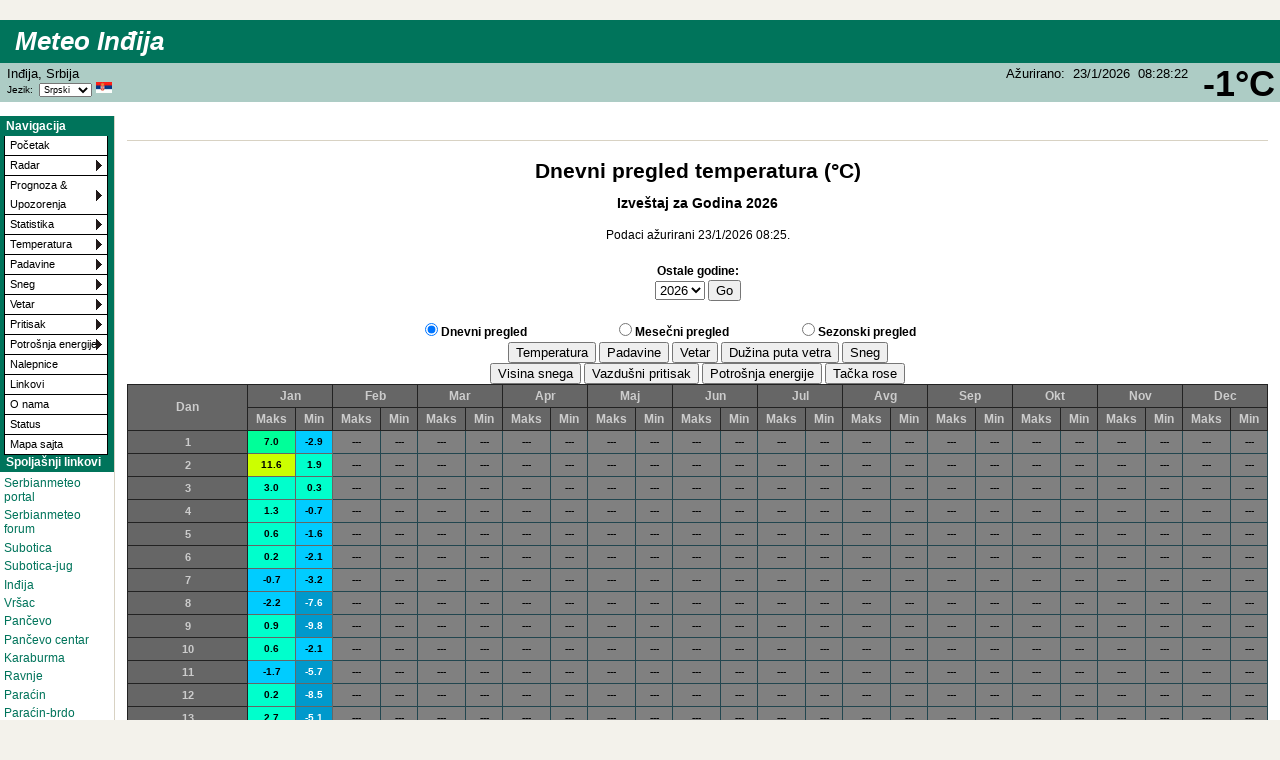

--- FILE ---
content_type: text/html; charset=UTF-8
request_url: https://indjija.vreme.in.rs/wxtempdetail.php
body_size: 70280
content:
<!DOCTYPE html PUBLIC "-//W3C//DTD XHTML 1.0 Transitional//EN"
   "http://www.w3.org/TR/xhtml1/DTD/xhtml1-transitional.dtd">
<html xmlns="http://www.w3.org/1999/xhtml">
  <head>
    <!-- ##### start AJAX mods ##### -->
    <script type="text/javascript" src="ajaxWDwx.js"></script>
    <!-- AJAX updates by Ken True - http://saratoga-weather.org/wxtemplates/ -->
    <script type="text/javascript" src="ajaxgizmo.js"></script>
    <script type="text/javascript"> showUV = false; </script>
    <meta name="description" content="Personal weather station." />
    <meta http-equiv="Content-Type" content="text/html; charset=UTF-8" />
    <link rel="stylesheet" type="text/css" href="weather-screen-green-wide.css" media="screen" title="screen" />
    <link rel="stylesheet" type="text/css" href="weather-print-php.css" media="print" />
	<link rel="shortcut icon" href="/favicon.ico" type="image/x-icon" />
	<meta http-equiv="Pragma" content="no-cache" />
    <meta http-equiv="Cache-Control" content="no-cache" />
    <title>Meteo Inđija - Temperature Detail</title>
<!-- begin flyout-menu.php CSS definition style='green' -->
<style type="text/css">
/* ================================================================
This copyright notice must be untouched at all times.

The original version of this stylesheet and the associated (x)html
is available at http://www.cssplay.co.uk/menus/flyout_4level.html
Copyright (c) 2005-2007 Stu Nicholls. All rights reserved.
This stylesheet and the associated (x)html may be modified in any
way to fit your requirements.
Modified by Ken True and Mike Challis for Weather-Display/AJAX/PHP
template set.
=================================================================== */
.flyoutmenu {
font-size:90%;
}

/* remove all the bullets, borders and padding from the default list styling */
.flyoutmenu ul {
position:relative;
z-index:500;
padding:0;
margin:0;
padding-left: 4px; /* mchallis added to center links in firefox */
list-style-type:none;
width: 110px;
}

/* style the list items */
.flyoutmenu li {
color: black;
background:white url(./ajax-images/flyout-shade-white.gif);
/* for IE7 */
float:left;
margin:0; /* mchallis added to tighten gaps between links */
}
.flyoutmenu li.sub {background:white url(./ajax-images/flyout-sub.gif) no-repeat right center;}

/* get rid of the table */
.flyoutmenu table {position:absolute; border-collapse:collapse; top:0; left:0; z-index:100; font-size:1em;}

/* style the links */
.flyoutmenu a, .flyoutmenu a:visited {
display:block;
text-decoration:none;
line-height: 1.8em; 
width:95px; /* mchallis changed for adjusting firefox link width */
color:black;
padding: 0 2px 0 5px; 
border:1px solid black;
border-width:0 1px 1px 1px;
}
/* hack for IE5.5 */
         /* mchallis lowered the two width values to (101, 100)to fix IE6 links wider than menu width */
* html .flyoutmenu a, * html .flyoutmenu a:visited {width:95px; w\idth:94px;}
/* style the link hover */
* html .flyoutmenu a:hover {color:white; background:#00745B; position:relative;}

.flyoutmenu li:hover {position:relative;}

/* For accessibility of the top level menu when tabbing */
.flyoutmenu a:active, .flyoutmenu a:focus {color:white; background:#00745B;}

/* retain the hover colors for each sublevel IE7 and Firefox etc */
.flyoutmenu li:hover > a {color:white; background:#00745B;}

/* hide the sub levels and give them a positon absolute so that they take up no room */
.flyoutmenu li ul {
visibility:hidden;
position:absolute;
top:-10px;
/* set up the overlap (minus the overrun) */
left:90px;
/* set up the overrun area */
padding:10px;
/* this is for IE to make it interpret the overrrun padding */
background:transparent url(./ajax-images/flyout-transparent.gif);
}

/* for browsers that understand this is all you need for the flyouts */
.flyoutmenu li:hover > ul {visibility:visible;}


/* for IE5.5 and IE6 you need to style each level hover */

/* keep the third level+ hidden when you hover on first level link */
.flyoutmenu ul a:hover ul ul{
visibility:hidden;
}
/* keep the fourth level+ hidden when you hover on second level link */
.flyoutmenu ul a:hover ul a:hover ul ul{
visibility:hidden;
}
/* keep the fifth level hidden when you hover on third level link */
.flyoutmenu ul a:hover ul a:hover ul a:hover ul ul{
visibility:hidden;
}

/* make the second level visible when hover on first level link */
.flyoutmenu ul a:hover ul {
visibility:visible;
}
/* make the third level visible when you hover over second level link */
.flyoutmenu ul a:hover ul a:hover ul{
visibility:visible;
}
/* make the fourth level visible when you hover over third level link */
.flyoutmenu ul a:hover ul a:hover ul a:hover ul {
visibility:visible;
}
/* make the fifth level visible when you hover over fourth level link */
.flyoutmenu ul a:hover ul a:hover ul a:hover ul a:hover ul {
visibility:visible;
}

</style>
<!-- end of flyout-menu.php CSS definition -->
<!-- World-ML template from http://saratoga-weather.org/wxtemplates/ -->
<!-- end of top -->
 <link rel="stylesheet" href="wxreports.css" type="text/css" /></head><body><div id="page"><!-- page wrapper -->
<!-- header -->
    <div id="header">
      <h1 class="headerTitle">
        <a href="index.php" title="Browse to homepage">Meteo Inđija</a>
      </h1>	
	  <div class="headerTemp">
	    <span class="doNotPrint">
 		  <span class="ajax" id="ajaxbigtemp">-1&deg;C		  </span>
		</span>
 	  </div>

      <div class="subHeader">
        Inđija, Srbija					   <br />
		<!-- begin language select -->
		
<form method="get" name="lang_select" action="" style="padding: 0px; margin: 0px">
<span style="font-size: 10px">Jezik:&nbsp; </span><select id="lang" name="lang"  style="font-size: 9px" onchange="this.form.submit();"><option value="sr" selected="selected">Srpski</option>
<option value="hu">Magyar</option>
<option value="en">English</option>
</select>
<noscript><input type="submit" name="Potvrdi" value="Potvrdi" style="font-size: 9px" /></noscript>  <img src="./ajax-images/flag-sr.gif" alt="Srpski" title="Srpski" border="0" />
</form>		<!-- end language select -->
		      </div>
      <div class="subHeaderRight">
	  <!-- Lang='sr' -->
<script type="text/javascript">// Language translation for conditions by ajaxWDwx.js for lang='sr'
//
  langTransLookup['Dry'] = 'Suvo';
  langTransLookup['Light rain'] = 'Slaba kiša';
  langTransLookup['Moderate drizzle'] = 'Rosulja';
  langTransLookup['Moderate rain'] = 'Umerena kiša';
  langTransLookup['Heavy rain'] = 'Jaka kiša';
  langTransLookup['Stopped raining'] = 'Prestanak kiše';
  langTransLookup['Dawn'] = 'Zora';
  langTransLookup['Dusk'] = 'Sumrak';
  langTransLookup['Night time'] = 'Noć';
  langTransLookup['Clear'] = 'Vedro';
  langTransLookup['Sunny'] = 'Sunčano';
  langTransLookup['Clear skies'] = 'Vedro';
  langTransLookup['Mostly sunny'] = 'Pretežno sunčano';
  langTransLookup['A few clouds'] = 'Pretežno sunčano';
  langTransLookup['Mostly clear'] = 'Pretežno vedro';
  langTransLookup['Sc'] = 'Delimično oblačno';
  langTransLookup['Scattered clouds'] = 'Delimično oblačno';
  langTransLookup['Partly cloudy'] = 'Delimično oblačno';
  langTransLookup['Mostly cloudy'] = 'Pretežno oblačno';
  langTransLookup['Cloudy with clear p'] = 'Oblačno';
  langTransLookup['Cloudy with clear patches'] = 'Oblačno';
  langTransLookup['Overcast'] = 'Oblačno';
  langTransLookup['Animation'] = 'Animacija';
  langTransLookup['Other radar images:'] = 'Druge radarske slike:';
  langTransLookup['Serbia'] = 'Srbija';
  langTransLookup['Hungary'] = 'Mađarska';
  langTransLookup['Romania'] = 'Rumunija';
  langTransLookup['Composite Radar Map'] = 'Kompozitna slika';
  langTransLookup['Note: Links will open in a new window.'] = 'Napomena: Linkovi će se otvoriti u novom prozoru.';
  langTransLookup['Latest image'] = 'Poslednja slika';
  langTransLookup['Number of visitors'] = 'Broj posetilaca';
  langTransLookup['Lightning Radar SE Europe'] = 'Detektor grmljavine - JI Evropa';
  langTransLookup['Lightning Radar Serbia'] = 'Detektor grmljavine - Srbija';
  langTransLookup['Weather Station in Stambolijski'] = 'Meteo stanica u Stambolijski';
  langTransLookup['is an official partner'] = 'je zvanični član';
  langTransLookup['of Blitzortung.org and participates'] = 'Blitzortung.org i učestvuje u ovom projektu';
  langTransLookup['since July 2009 with special equipment licensed and approved by Blitzortung.org.'] = 'od jula 2009 sa specijalnom opremom licenciranom i odobrenom od strane Blitzortung.org.';
  langTransLookup['Gallery'] = 'Galerija';
  langTransLookup['Web Camera'] = 'Web kamera';
  langTransLookup['Camera history'] = 'Istorija kamere';
  langTransLookup['February 2010'] = 'Februar 2010';
  langTransLookup['March 2010'] = 'Mart 2010';
  langTransLookup['May 2010'] = 'Maj 2010';
  langTransLookup['We are currently fixing technical difficulties. Live updates will resume soon.'] = 'Tehnički problemi se otklanjaju. Ažuriranje će se uskoro nastaviti.';
  langTransLookup['Live Updates Error: clientraw.txt file has not been updated for'] = 'Greška: clientraw.txt nije ažuriran';
  langTransLookup['Contact Us!'] = 'Pišite Nam!';
  langTransLookup['Please use the form below to contact me. I do appreciate all feedback.'] = 'Molim Vas da koristite obrazac ispod kako bi ste nas kontaktirali.';
  langTransLookup['Thanks in advance,'] = 'Hvala unapred,';
  langTransLookup['Your Name:'] = 'Vaše ime:';
  langTransLookup['Your Email:'] = 'Vaš Email:';
  langTransLookup['Attention:'] = 'Za:';
  langTransLookup['Mail Message:'] = 'Tekst poruke:';
  langTransLookup['Send Mail'] = 'Pošalji';
  langTransLookup['Global Station Map of Affiliated Weather Networks'] = 'Mapa stanica u svetu';
  langTransLookup['About the Global Map'] = 'O mapi';
  langTransLookup['Affiliated Regional Weather Networks'] = 'Povezane regionalne mreže';
  langTransLookup['Stations initially arranged in North to South Order, Click on the column headings to sort display in a different order'] = 'Stanice su prikazane od severa ka jugu, kliknite na naziv kolone kako bi promenili redosled.';
  langTransLookup['Serbian Regional Summary'] = 'Automatske stanice u Srbiji';
  langTransLookup['Regional Weather Summary'] = 'Automatske stanice u Srbiji';
  langTransLookup['Weather Station'] = 'Automatska stanica';
  langTransLookup['Name'] = 'Naziv';
  langTransLookup['Time'] = 'Vreme';
  langTransLookup['Baro'] = 'Vazdušni';
  langTransLookup['Pressure'] = 'Pritisak';
  langTransLookup['Outside'] = 'Trenutna';
  langTransLookup['Temp'] = 'Temperatura';
  langTransLookup['Dew'] = 'Tačka';
  langTransLookup['Point'] = 'rose';
  langTransLookup['RH'] = 'VV';
  langTransLookup['Wind'] = 'Vetar';
  langTransLookup['Speed'] = 'brzina';
  langTransLookup['Average'] = 'Prosek';
  langTransLookup['Wind Dir'] = 'smera vetra';
  langTransLookup['Wind Max'] = 'Maks vetar';
  langTransLookup['Last Hr'] = 'posl. sat';
  langTransLookup['Gust Max'] = 'udar';
  langTransLookup['Rain'] = 'Padavine';
  langTransLookup['Rain Rate'] = 'Trend';
  langTransLookup['Month'] = 'mesec';
  langTransLookup['year'] = 'godinu';
  langTransLookup['Old Data'] = 'Stari podaci';
  langTransLookup['Last Updated'] = 'Podaci od';
  langTransLookup['Current Conditions'] = 'Izmerene vrednosti';
  langTransLookup['Currently Outside'] = 'Trenutno';
  langTransLookup['High Today'] = 'Maksimalna';
  langTransLookup['Low Today'] = 'Minimalna';
  langTransLookup['Rec* High'] = 'Rekord*';
  langTransLookup['Rec* Low'] = 'Rekord*';
  langTransLookup['Tap Radar for Full Size'] = 'Klikni na radar za veću sliku';
  langTransLookup['Gusting to'] = 'Udari do';
  langTransLookup['Sun / Moon'] = 'Sunce / Mesec';
  langTransLookup['Outside Now'] = 'Ostali podaci';
  langTransLookup['Wind Chill'] = 'Osećaj hladnoće';
  langTransLookup['Wind-Chill'] = 'Osećaj hladnoće';
  langTransLookup['Heat-Index'] = 'Osećaj toplote';
  langTransLookup['Melt Today'] = 'Otopljeno';
  langTransLookup['Liquid Precipitation'] = 'Padavine';
  langTransLookup['Rain:'] = 'padavine:';
  langTransLookup['Avg:'] = 'prosek:';
  langTransLookup['Diff from Avg'] = 'Odstupanje';
  langTransLookup['Local Radar'] = 'Lokalni radar';
  langTransLookup['Satellite image'] = 'Satelitska slika';
  langTransLookup['Webcam'] = 'Kamera';
  langTransLookup['Wind Run'] = 'Dužina puta vetra';
  langTransLookup['Barometric Pressure'] = 'Vazdušni pritisak';
  langTransLookup['Winter'] = 'Zima';
  langTransLookup['Spring'] = 'Proleće';
  langTransLookup['Summer'] = 'Leto';
  langTransLookup['Fall'] = 'Jesen';
  langTransLookup['Script Developed by'] = 'Skriptu izradio';
  langTransLookup['* denotes incomplete data for the month/year.'] = '* nekompletni podaci za mesec/godinu.';
  langTransLookup['Date'] = 'Datum';
  langTransLookup['Northern Hemisphere Meterological Seasons'] = 'Severna hemisfera';
  langTransLookup['Southern Hemisphere Meterological Seasons'] = 'Južna hemisfera';
  langTransLookup['Data last updated'] = 'Podaci ažurirani';
  langTransLookup['Temperature Reports'] = 'Dnevni pregled temperatura';
  langTransLookup['Temperature Summary'] = 'Mesečni pregled temperatura';
  langTransLookup['Temperature Seasonal Summary'] = 'Sezonski pregled temperatura';
  langTransLookup['Rainfall Reports'] = 'Dnevni pregled padavina';
  langTransLookup['Rainfall Summary'] = 'Mesečni pregled padavina';
  langTransLookup['Rainfall Seasonal Summary'] = 'Sezonski pregled padavina';
  langTransLookup['Wind Reports'] = 'Dnevni pregled brzine vetra';
  langTransLookup['Wind Summary'] = 'Mesečni pregled brzine vetra';
  langTransLookup['Wind Seasonal Summary'] = 'Sezonski pregled brzine vetra';
  langTransLookup['Wind Run Report'] = 'Dnevni pregled dužine puta vetra';
  langTransLookup['Wind Run Summary'] = 'Mesečni pregled dužine puta vetra';
  langTransLookup['Wind Run Seasonal Summary'] = 'Sezonski pregled dužine puta vetra';
  langTransLookup['Snowfall Reports'] = 'Dnevni pregled novog snega';
  langTransLookup['Snowfall Summary'] = 'Mesečni pregled novog snega';
  langTransLookup['Snowfall Seasonal Summary'] = 'Sezonski pregled novog snega';
  langTransLookup['Snow Depth Reports'] = 'Dnevni pregled visine snega';
  langTransLookup['Snow Depth Summary'] = 'Mesečni pregled visine snega';
  langTransLookup['Snow Depth Seasonal Summary'] = 'Sezonski pregled visine snega';
  langTransLookup['Barometric Pressure Reports'] = 'Dnevni pregled vazdušnog pritiska';
  langTransLookup['Barometric Pressure Summary'] = 'Mesečni pregled vazdušnog pritiska';
  langTransLookup['Barometric Pressure Seasonal Summary'] = 'Sezonski pregled vazdušnog pritiska';
  langTransLookup['Daily Degree Days'] = 'Dnevni pregled potrošnje energije';
  langTransLookup['Degree Days Summary'] = 'Mesečni pregled potrošnje energije';
  langTransLookup['Degree Days Seasonal Summary'] = 'Sezonski pregled potrošnje energije';
  langTransLookup['Average Dew Point Reports'] = 'Dnevni pregled temperature tačke rose';
  langTransLookup['Average Dew Point Summary'] = 'Mesečni pregled temperature tačke rose';
  langTransLookup['Average Dew Point Seasonal Summary'] = 'Sezonski pregled temperature tačke rose';
  langTransLookup['Highest Temperatures'] = 'Maksimalne temperature';
  langTransLookup['High Temperatures'] = 'Maksimalne temperature';
  langTransLookup['Average High Temperatures'] = 'Prosečne maksimalne temperature';
  langTransLookup['Mean Temperatures'] = 'Prosečna temperatura';
  langTransLookup['Average Low Temperatures'] = 'Prosečne minimalne temperature';
  langTransLookup['Lowest Temperatures'] = 'Minimalne temperature';
  langTransLookup['Low Temperatures'] = 'Minimalne temperature';
  langTransLookup['Color Key'] = 'Šema boja';
  langTransLookup['Report for'] = 'Izveštaj za';
  langTransLookup['Day'] = 'Dan';
  langTransLookup['yearly'] = 'godinu';
  langTransLookup['Hi'] = 'Maks';
  langTransLookup['Lo'] = 'Min';
  langTransLookup['Mean'] = 'Prosek';
  langTransLookup['Avg'] = 'prosek';
  langTransLookup['less than the'] = 'manje od proseka za';
  langTransLookup['more than the'] = 'više od proseka za';
  langTransLookup['average'] = '..';
  langTransLookup['Avg High'] = 'Maks %';
  langTransLookup['Avg Low'] = 'Min %';
  langTransLookup['Other Years'] = 'Ostale godine';
  langTransLookup['Rainfall'] = 'Padavine';
  langTransLookup['Rain Days'] = 'Br.dana sa pad.';
  langTransLookup['Month Total'] = 'Ukupno mesec';
  langTransLookup['YTD Total'] = 'Ukupno godina';
  langTransLookup['Maximum Wind Speed'] = 'Maksimalna brzina vetra';
  langTransLookup['Average Maximum Wind Speed'] = 'Prosečna maksimalna brzina vetra';
  langTransLookup['Average Wind Speed'] = 'Prosečna brzina vetra';
  langTransLookup['WIND COLOR CODING CHART'] = 'ŠEMA BOJA ZA BRZINU VETRA';
  langTransLookup['Beaufort number'] = 'Boforova skala';
  langTransLookup['Description'] = 'Opis';
  langTransLookup['Wind speed'] = 'Brzina vetra';
  langTransLookup['Month Avg'] = 'Mesec prosek';
  langTransLookup['Month Highs'] = 'Mesec maks';
  langTransLookup['kilometers'] = 'kilometara';
  langTransLookup['Wind run is a measurement of how much wind has passed a given point in a period of time. A wind blowing at five'] = 'Dužina puta vetra je mera koliki je put napravio vetar u određenom vremenu. Vetar brzine pet';
  langTransLookup['per hour for an entire day (24 hours) would give a wind run of 120'] = 'na sat za ceo dan (24 sata) daće dužinu puta vetra od 120';
  langTransLookup['for the day'] = 'za taj dan';
  langTransLookup['Snowfall'] = 'Novi sneg';
  langTransLookup['Seasonal Year'] = 'sezonu';
  langTransLookup['Maximum Snow Depth'] = 'Maksimalna visina snega';
  langTransLookup['Average Snow Depth'] = 'Prosečna visina snega';
  langTransLookup['Minimum Snow Depth'] = 'Minimalna visina snega';
  langTransLookup['Maximum Average Barometric Pressure'] = 'Prosek maksimalnog vazdušnog pritiska';
  langTransLookup['Average Barometric Pressure'] = 'Prosečan vazdušni pritisak';
  langTransLookup['Minimum Average Barometric Pressure'] = 'Prosek minimalnog vazdušnog pritiska';
  langTransLookup['Heating Degree Days'] = 'Zagrevanje u stepenima';
  langTransLookup['Cooling Degree Days'] = 'Hlađenje u stepenima';
  langTransLookup['A Degree Day is a unit of measurement equal to a difference of one degree between the mean outdoor temperature and a reference temperature'] = 'Potrošnja energije je mera koja pokazuje koliko je energije za zagrevanje ili hlađenje potrebno za održavanje temperature';
  langTransLookup['for cooling degrees and'] = 'za hlađenje u stepenima i';
  langTransLookup['for heating degrees'] = 'za zagrevanje u stepenima';
  langTransLookup['Degree Days are used in estimating the energy needs for heating or cooling a building.'] = 'Potrošnja energije se koristi u proceni potrebne količine energije za zagrevanje ili hlađenje objekta.';
  langTransLookup['Base'] = 'osnova';
  langTransLookup['Maximum Average Dew Point'] = 'Maksimum prosečne temperature tačke rose';
  langTransLookup['Average Dew Point'] = 'Prosečna temperatura tačke rose';
  langTransLookup['Minimum Average Dew Point'] = 'Minimum prosečne temperature tačke rose';
  langTransLookup['--- fog'] = 'Magla';
  langTransLookup['Clear -  fog'] = 'Magla - vidljivo nebo';
  langTransLookup['Mostly clear -  mist'] = 'Pretežno vedro - sumaglica';
  langTransLookup['Mostly clear -  shallow patches of fog; mist'] = 'Pretežno vedro - magla u prizemnom sloju; sumaglica';
  langTransLookup['Mostly cloudy -  freezing fog'] = 'Pretežno oblačno - magla se zamrzava';
  langTransLookup['Mostly cloudy -  light rain'] = 'Pretežno oblačno - slaba kiša';
  langTransLookup['Mostly cloudy -  light rain, drizzle'] = 'Pretežno oblačno - slaba kiša, rosulja';
  langTransLookup['Mostly cloudy -  light snow'] = 'Pretežno oblačno - slab sneg';
  langTransLookup['Mostly cloudy -  mist'] = 'Pretežno oblačno - sumaglica';
  langTransLookup['Mostly cloudy -  showers in the vicinity'] = 'Pretežno oblačno - padavine u blizini';
  langTransLookup['Mostly cloudy -  showers in the vicinity; towering cumulus clouds observed'] = 'Pretežno oblačno - padavine u blizini; osmotren jači razvoj oblaka';
  langTransLookup['Mostly cloudy -  towering cumulus clouds observed'] = 'Pretežno oblačno - osmotren jači razvoj oblaka';
  langTransLookup['Partly cloudy -  light rain showers; cumulonimbus clouds observed'] = 'Delimično oblačno - padavine u blizini; osmotren razvoj kumulonimbusnih oblaka';
  langTransLookup['Partly cloudy -  light rain showers; towering cumulus clouds observed'] = 'Delimično oblačno - slabe padavine; osmotren jači razvoj oblaka';
  langTransLookup['Partly cloudy -  mist'] = 'Delimično oblačno - sumaglica';
  langTransLookup['Partly cloudy -  shallow patches of fog; mist'] = 'Delimično oblačno - magla u prizemnom sloju; sumaglica';
  langTransLookup['Partly cloudy -  showers in the vicinity; towering cumulus clouds observed'] = 'Delimično oblačno - padavine u blizini; osmotren jači razvoj oblaka';
  langTransLookup['Overcast -  showers in the vicinity'] = 'Oblačno - padavine u blizini';
  langTransLookup['Overcast -  fog'] = 'Oblačno - magla';
  langTransLookup['Overcast -  heavy snow'] = 'Oblačno - jak sneg';
  langTransLookup['Overcast -  light rain'] = 'Oblačno - slaba kiša';
  langTransLookup['Overcast -  light rain, snow'] = 'Oblačno - susnežica';
  langTransLookup['Overcast -  light snow'] = 'Oblačno - slab sneg';
  langTransLookup['Overcast -  light snow; mist'] = 'Oblačno - slab sneg; sumaglica';
  langTransLookup['Overcast -  light snow, rain'] = 'Oblačno - susnežica';
  langTransLookup['Overcast -  light snow, rain; mist'] = 'Oblačno - susnežica; sumaglica';
  langTransLookup['Overcast -  mist'] = 'Oblačno - sumaglica';
  langTransLookup['Overcast -  rain showers'] = 'Oblačno - pljuskovi';
  langTransLookup['Overcast -  rain'] = 'Oblačno - kiša';
  langTransLookup['Overcast -  snow; mist'] = 'Oblačno - sneg; sumaglica';
  langTransLookup['Overcast -  snow'] = 'Oblačno - sneg';
  langTransLookup['Overcast -  rain, drizzle'] = 'Oblačno - rosulja';
  langTransLookup['Overcast -  light rain, drizzle'] = 'Oblačno - rosulja';
  langTransLookup['Overcast -  light rain showers'] = 'Oblačno - slaba kiša';
  langTransLookup['--- shallow fog'] = 'Prizemna magla';
  langTransLookup['Snow fall'] = 'Umeren sneg';
  langTransLookup['Meteo Subotica'] = 'AMS Subotica';
  langTransLookup['Lat: 46.132 Lon: 19.647   Subotica, Serbia'] = 'Subotica, Srbija; N 46° 7', E 19° 38'; Nadmorska visina: 115m';
  langTransLookup['Weather in Subotica, Serbia'] = 'Vreme u Subotici, Srbija';
  langTransLookup['Weather Display Live'] = 'Vreme u Subotici uživo';
  langTransLookup['Regional weather'] = 'Automatske metereološke stanice u Srbiji';
  langTransLookup['Nearby METAR Reports'] = 'METAR stanice u blizini';
  langTransLookup['Global Station Map'] = 'Automatske metereološke stanice širom sveta';
  langTransLookup['Web Cam History'] = 'Istorija web kamere';
  langTransLookup['Yo window'] = 'Pogled kroz prozor';
  langTransLookup['Radar Image'] = 'Radarska slika';
  langTransLookup['Lightning Radar'] = 'Detektor grmljavine';
  langTransLookup['Satellite Image'] = 'Satelitska slika';
  langTransLookup['Satellite Image Europe'] = 'Satelitska slika Evrope';
  langTransLookup['Weather Forecast WeatherUnderground'] = 'Prognoza vremena WeatherUnderground';
  langTransLookup['Weather Forecast Yr.no'] = 'Prognoza vremena Yr.no';
  langTransLookup['Weather Forecast Freemeteo'] = 'Prognoza vremena Freemeteo';
  langTransLookup['Global Ensemble Forecast System'] = 'GEFS ensembli';
  langTransLookup['Watches/Warnings/Advisories'] = 'Upozorenja i najave';
  langTransLookup['European Storm Forecast Experiment'] = 'ESTOFEX prognoza';
  langTransLookup['Forecast provided by'] = 'Prognozu izradio';
  langTransLookup['Daily Statistics'] = 'Dnevni pregled';
  langTransLookup['Graphics'] = 'Grafici';
  langTransLookup['Mobile'] = 'Mobilni sajt';
  langTransLookup['WU Station History'] = 'WU arhiva podataka';
  langTransLookup['Earthquakes'] = 'Zemljotresi';
  langTransLookup['Station reports'] = 'Izveštaj sa stanice';
  langTransLookup['Show Full Site Version'] = 'Prikaži ceo sajt';
  langTransLookup['Record Gust'] = 'Najjači udar vetra';
  langTransLookup['Last Rain'] = 'Poslednja kiša';
  langTransLookup['Date/Time'] = 'Datum/Vreme';
  langTransLookup['Station'] = 'Stanica';
  langTransLookup['Wind Direction'] = 'Pravac vetra';
</script>
<!-- ajax-gizmo.php V1.14 - 17-Mar-2013 - Multilingual -->
<div class="ajaxgizmo">
   <div class="doNotPrint">
	  <!-- ##### start of AJAX gizmo ##### -->
	    <noscript>[Aktivirajte JavaScript za automatsko ažuriranje]&nbsp;</noscript>
	    <span class="ajax" id="gizmoindicator">Ažurirano</span>:&nbsp;
		<span class="ajax" id="gizmodate">23/01/2026 08:25</span>&nbsp; 
		<span class="ajax" id="gizmotime"></span>
		
	  <br/>&nbsp;<img src="./ajax-images/spacer.gif" height="14" width="1" alt=" " />
		<span class="ajaxcontent0" style="display: none">
		  <span class="ajax" id="gizmocurrentcond">Day time</span>
		</span>
		<span class="ajaxcontent1" style="display: none">Temperatura: 
			<span class="ajax" id="gizmotemp">-0.9&deg;C</span>
            
	        <span class="ajax" id="gizmotemparrow"><img src="./ajax-images/rising.gif" alt="Toplije 0.2&deg;C u odnosu na prošli sat." title="Toplije 0.2&deg;C u odnosu na prošli sat." width="7" height="8" style="border: 0; margin: 1px 3px;" />			</span>&nbsp;
			<span class="ajax" id="gizmotemprate">+0.2&deg;C</span>/hr		</span>
		<span class="ajaxcontent2" style="display: none">Vlažnost: 
		  <span class="ajax" id="gizmohumidity">90</span>%&nbsp;		</span>
		<span class="ajaxcontent3" style="display: none">Tačka rose: 
		  <span class="ajax" id="gizmodew">-2.3&deg;C</span><img src="./ajax-images/rising.gif" alt="Viša 0.2&deg;C od pre 1 sat." title="Viša 0.2&deg;C od pre 1 sat." width="7" height="8" style="border: 0; margin: 1px 3px;" />		</span>
		<span class="ajaxcontent4" style="display: none">Vetar: 
	    	<span class="ajax" id="gizmowindicon"></span> 
			<span class="ajax" id="gizmowinddir">ZJZ</span>&nbsp; 
			<span class="ajax" id="gizmowind">0.0 m/s</span>
		</span>
		<span class="ajaxcontent5" style="display: none">Maks.: 
  			<span class="ajax" id="gizmogust">0.0 m/s</span>
		</span>
		<span class="ajaxcontent6" style="display: none">Pritisak: 
    		<span class="ajax" id="gizmobaro">991.2  hPa</span><img src="./ajax-images/rising.gif" alt="Raste 0.4  hPa/hr" title="Raste 0.4  hPa/hr" width="7" height="8" style="border: 0; margin: 1px 3px;" />&nbsp;
             <span class="ajax" id="gizmobarotrendtext">Bez promene</span>			
		</span> 
		<span class="ajaxcontent7" style="display: none">Danas: 
    		<span class="ajax" id="gizmorain">0.0 mm</span>
		</span>
		<span class="ajaxcontent8" style="display: none">UV Indeks: 
           <span class="ajax" id="gizmouv">0.0</span>&nbsp;
		   <span style="color: #ffffff">
	         <span class="ajax" id="gizmouvword">Nema</span>
		   </span>
		</span>
	  </div>
	  <!-- ##### end of AJAX gizmo  ##### -->

</div>
<!-- end of ajax-gizmo.php -->
	  </div><!-- end subHeaderRight -->
</div>
<!-- end of header -->	
﻿<!-- menubar -->
<div class="doNotPrint">
      <div class="leftSideBar">
        <p class="sideBarTitle">Navigacija</p>
<div class="flyoutmenu">
<!-- begin generated flyout menu -->
<!-- flyout-menu.php (ML) Version 1.08 - 05-Feb-2013 -->
<!-- by Ken True - webmaster[at]saratoga-weather.org and -->
<!-- by Mike Challis - webmaster[at]642weather.com  -->
<!-- Adapted from Stu Nicholl's CSS/XHTML at http://www.cssplay.co.uk/menus/flyout_4level.html -->
<!-- script available at http://saratoga-weather.org/scripts-CSSmenu.php#flyout -->
<!-- using 
Array
(
    [NAME] => green
    [SHADE_IMAGE] => flyout-shade-white.gif
    [BORDER_COLOR] => black
    [LINK_COLOR] => black
    [LINK_BACKGROUND] => white
    [HOVER_COLOR] => white
    [HOVER_BACKGROUND] => #00745B
)
 -->
<!-- using ./flyout-menu.xml for XML, doTrans=1 -->
<ul>
  <li><a href="index.php" title="Home Page">Početak</a></li>
  <li class="sub"><a href="#">Radar<!--[if gte IE 7]><!--></a><!--<![endif]-->
    <!--[if lte IE 6]><table><tr><td><![endif]-->
    <ul>
    <li><a href="wxradar.php" title="Radar">Lokalni radar</a></li>
    </ul>
    <!--[if lte IE 6]></td></tr></table></a><![endif]-->
  </li>
  <li class="sub"><a href="#" title="Weather outlook">Prognoza &amp;  Upozorenja<!--[if gte IE 7]><!--></a><!--<![endif]-->
    <!--[if lte IE 6]><table><tr><td><![endif]-->
    <ul>
    <li><a href="wxforecast.php">Detaljna prognoza</a></li>
    <li><a href="wxforecast-map.php">Prognoza mape</a></li>
    <li><a href="http://vreme.in.rs/forecast_2016.php?en|790015|RS|In%C4%91ija">Forecast EWN</a></li>
    <li><a href="wxadvisory.php">Upozorenja</a></li>
    <li><a href="wxuvforecast.php">Prognoza UV Indeksa</a></li>
    </ul>
    <!--[if lte IE 6]></td></tr></table></a><![endif]-->
  </li>
  <li class="sub"><a href="#" title="Trends, Sun/Moon, Earthquakes">Statistika<!--[if gte IE 7]><!--></a><!--<![endif]-->
    <!--[if lte IE 6]><table><tr><td><![endif]-->
    <ul>
    <li><a href="wxtrends.php">Trend vremena</a></li>
    <li><a href="wxhistory.php">Mesečni izveštaj</a></li>
    <li><a href="wxastronomy.php">Sun/Moon Almanac</a></li>
    <li><a href="wxquake.php">Aktivnost zemljotresa</a></li>
    <li><a href="wxmetar.php">METAR stanice u blizini</a></li>
    </ul>
    <!--[if lte IE 6]></td></tr></table></a><![endif]-->
  </li>
  <li class="sub"><a href="#" title="Temperatura">Temperatura<!--[if gte IE 7]><!--></a><!--<![endif]-->
    <!--[if lte IE 6]><table><tr><td><![endif]-->
    <ul>
    <li><a href="wxtempdetail.php">Dnevni pregled</a></li>
    <li><a href="wxtempsummary.php">Mesečni pregled</a></li>
    <li><a href="wxtempseason.php">Sezonski pregled</a></li>
    </ul>
    <!--[if lte IE 6]></td></tr></table></a><![endif]-->
  </li>
  <li class="sub"><a href="#" title="Padavine">Padavine<!--[if gte IE 7]><!--></a><!--<![endif]-->
    <!--[if lte IE 6]><table><tr><td><![endif]-->
    <ul>
    <li><a href="wxraindetail.php">Dnevni pregled</a></li>
    <li><a href="wxrainsummary.php">Mesečni pregled</a></li>
    <li><a href="wxrainseason.php">Sezonski pregled</a></li>
    </ul>
    <!--[if lte IE 6]></td></tr></table></a><![endif]-->
  </li>
  <li class="sub"><a href="#" title="Sneg">Sneg<!--[if gte IE 7]><!--></a><!--<![endif]-->
    <!--[if lte IE 6]><table><tr><td><![endif]-->
    <ul>
    <li><a href="wxsnowdetail.php">Dnevni pregled</a></li>
    <li><a href="wxsnowsummary.php">Mesečni pregled</a></li>
    <li><a href="wxsnowseason.php">Sezonski pregled</a></li>
    </ul>
    <!--[if lte IE 6]></td></tr></table></a><![endif]-->
  </li>
  <li class="sub"><a href="#" title="Vetar">Vetar<!--[if gte IE 7]><!--></a><!--<![endif]-->
    <!--[if lte IE 6]><table><tr><td><![endif]-->
    <ul>
    <li><a href="wxwinddetail.php">Dnevni pregled</a></li>
    <li><a href="wxwindsummary.php">Mesečni pregled</a></li>
    <li><a href="wxwindseason.php">Sezonski pregled</a></li>
    </ul>
    <!--[if lte IE 6]></td></tr></table></a><![endif]-->
  </li>
  <li class="sub"><a href="#" title="Barometic Pressure">Pritisak<!--[if gte IE 7]><!--></a><!--<![endif]-->
    <!--[if lte IE 6]><table><tr><td><![endif]-->
    <ul>
    <li><a href="wxbarodetail.php">Dnevni pregled</a></li>
    <li><a href="wxbarosummary.php">Mesečni pregled</a></li>
    <li><a href="wxbaroseason.php">Sezonski pregled</a></li>
    </ul>
    <!--[if lte IE 6]></td></tr></table></a><![endif]-->
  </li>
  <li class="sub"><a href="#" title="Potrošnja energije">Potrošnja energije<!--[if gte IE 7]><!--></a><!--<![endif]-->
    <!--[if lte IE 6]><table><tr><td><![endif]-->
    <ul>
    <li><a href="wxdegreedetail.php">Dnevni pregled</a></li>
    <li><a href="wxdegreesummary.php">Mesečni pregled</a></li>
    <li><a href="wxdegreeseason.php">Sezonski pregled</a></li>
    </ul>
    <!--[if lte IE 6]></td></tr></table></a><![endif]-->
  </li>
  <li><a href="wxstickers.php">Nalepnice</a></li>
  <li><a href="wxlinks.php">Linkovi</a></li>
  <li><a href="wxabout.php">O nama</a></li>
  <li><a href="wxstatus.php" title="Status of weather software">Status</a></li>
  <li><a href="wxsitemap.php">Mapa sajta</a></li>
</ul>
<!-- end generated flyout menu -->
</div>
<!-- external links -->
<p class="sideBarTitle">Spoljašnji linkovi</p>
<ul>
   <li><a href="http://serbianmeteo.com" title="Serbianmeteo portal">Serbianmeteo portal</a></li>
   <li><a href="http://serbianmeteo.com/forum/" title="Serbianmeteo forum">Serbianmeteo forum</a></li>
<li><a href="http://sumeteo.info" title="Meteo Subotica">Subotica</a></li>
   <li><a href="http://aleksandrovo.sumeteo.info" title="Meteo Subotica">Subotica-jug</a></li>
   <li><a href="http://vreme.in.rs/indjija" title="Meteo Inđija">Inđija</a></li>
   <li><a href="http://vreme.in.rs/vrsac" title="Meteo Vršac">Vršac</a></li>
   <li><a href="http://vreme.in.rs/pancevo" title="Meteo Pančevo">Pančevo</a></li>
   <li><a href="http://vreme.in.rs/pancevo-tesla" title="Meteo Pančevo">Pančevo centar</a></li>
   <li><a href="http://vreme.in.rs/karaburma" title="Meteo Karaburma">Karaburma</a></li>
   <li><a href="http://vreme.in.rs/ravnje" title="Meteo Ravnje">Ravnje</a></li>
   <li><a href="http://vreme.in.rs/paracin" title="Meteo Paraćin">Paraćin</a></li>
   <li><a href="http://vreme.in.rs/paracin-brdo" title="Meteo Paraćin">Paraćin-brdo</a></li>
   <li><a href="http://vreme.in.rs/sokobanja" title="Meteo Sokobanja">Sokobanja</a></li>
   <li><a href="http://vreme.in.rs/knjazevac" title="Meteo Knjaževac">Knjaževac</a></li>
   <li><a href="http://vreme.in.rs/babinzub" title="Meteo Babin Zub">Babin Zub</a></li>
</ul>
<!-- end external links -->
  <!-- begin Color Theme Switcher Plugin http://www.642weather.com/weather/scripts.php -->
  <div class="thisPage" style="margin-left: 5px; font-weight: normal;">
  <p class="sideBarTitle" style="margin-left: -5px;">Opcije stila</p>
<form method="post" name="style_select" action="#">
<p><label for="CSSstyle">Stil:</label><br />
	 <select id="CSSstyle" name="CSSstyle"><option value="weather-screen-black.css">crn</option>
<option value="weather-screen-blue.css">plav</option>
<option value="weather-screen-dark.css">taman</option>
<option value="weather-screen-fall.css">Jesen</option>
<option value="weather-screen-green.css" selected="selected">zelen</option>
<option value="weather-screen-icetea.css">ledeni čaj</option>
<option value="weather-screen-mocha.css">kafa</option>
<option value="weather-screen-orange.css">narandžast</option>
<option value="weather-screen-pastel.css">pastel</option>
<option value="weather-screen-purple.css">ljubičast</option>
<option value="weather-screen-red.css">crven</option>
<option value="weather-screen-salmon.css">bledocrven</option>
<option value="weather-screen-silver.css">siv</option>
<option value="weather-screen-spring.css">Proleće</option>
<option value="weather-screen-taupe.css">tupe</option>
<option value="weather-screen-teal.css">grogotovac</option>
</select><br /><br /><input type="submit" name="Potvrdi" value="Potvrdi" /></p>
</form>  </div>
  <!-- end Color Theme Switcher Plugin http://www.642weather.com/weather/scripts.php -->
      </div><!-- end leftSidebar -->
</div><!-- end doNotPrint -->	
<!-- end of menubar -->

<div id="main-copy">
    <div id="report">
        <center><h1>
Dnevni pregled temperatura (&deg;C)</h1><h3>Izveštaj za Godina 2026</h3>Podaci ažurirani 23/1/2026 08:25.<br /><br />   </center> 

            <div class="getreportdtbx doNotPrint">Ostale godine:<br/> 
                <form  method="get" action="/wxtempdetail.php" >
                    <select name="year">
						<option value="2026">2026 </option>
						<option value="2025">2025 </option>
						<option value="2024">2024 </option>
						<option value="2023">2023 </option>
						<option value="2022">2022 </option>
						<option value="2021">2021 </option>
						<option value="2020">2020 </option>
						<option value="2019">2019 </option>
						<option value="2018">2018 </option>
						<option value="2017">2017 </option>
						<option value="2016">2016 </option>
						<option value="2015">2015 </option>
						<option value="2014">2014 </option>
						<option value="2013">2013 </option>
						<option value="2012">2012 </option>
						<option value="2011">2011 </option>
						<option value="2010">2010 </option>
						<option value="2009">2009 </option>
						<option value="2008">2008 </option>
                    </select>
                    <input type="submit" value="Go" />
                </form>
<br /><br /><form name="myForm" action="wxtempdetail.php" method="get"><table><tr><td style="width:15%;">&nbsp;</td><td align="right" style="width:20%; padding-right:20px;"><input type="radio" name="r" value="wxtempdetail.php" checked="checked"  onclick="this.form.action=this.value;this.form.submit()" />Dnevni pregled</td><td align="center" style="width:20%; padding-left:10px;"><input type="radio" name="r" value="wxtempsummary.php"   onclick="this.form.action=this.value;this.form.submit()" />Mesečni pregled</td><td align="left" style="width:25%; padding-left:10px;"><input type="radio" name="r" value="wxtempseason.php"   onclick="this.form.action=this.value;this.form.submit()" />Sezonski pregled</td><td style="width:15%;">&nbsp;</td></tr></table></form><form method="get" action="wxtempseason.php">
             <input type="submit" value="Temperatura" /></form><form method="get" action="wxrainseason.php">
             <input type="submit" value="Padavine" /></form><form method="get" action="wxwindseason.php">
             <input type="submit" value="Vetar" /></form><form method="get" action="wxwindrunseason.php">
             <input type="submit" value="Dužina puta vetra" /></form><form method="get" action="wxsnowseason.php">
             <input type="submit" value="Sneg" /></form><br /><form method="get" action="wxsnowdepthseason.php">
             <input type="submit" value="Visina snega" /></form><form method="get" action="wxbaroseason.php">
             <input type="submit" value="Vazdušni pritisak" /></form><form method="get" action="wxdegreeseason.php">
             <input type="submit" value="Potrošnja energije" /></form><form method="get" action="wxdewpointseason.php">
             <input type="submit" value="Tačka rose" /></form>           </div>
    
<table><tr><th rowspan="2" class="labels"  width="7%">Dan</th><th  colspan="2" class="labels" width="6%" >Jan</th><th  colspan="2" class="labels" width="6%" >Feb</th><th  colspan="2" class="labels" width="6%" >Mar</th><th  colspan="2" class="labels" width="6%" >Apr</th><th  colspan="2" class="labels" width="6%" >Maj</th><th  colspan="2" class="labels" width="6%" >Jun</th><th  colspan="2" class="labels" width="6%" >Jul</th><th  colspan="2" class="labels" width="6%" >Avg</th><th  colspan="2" class="labels" width="6%" >Sep</th><th  colspan="2" class="labels" width="6%" >Okt</th><th  colspan="2" class="labels" width="6%" >Nov</th><th  colspan="2" class="labels" width="6%" >Dec</th></tr>
<tr><th class="labels" width="2%">Maks</th><th class="labels" width="2%" >Min</th><th class="labels" width="2%">Maks</th><th class="labels" width="2%" >Min</th><th class="labels" width="2%">Maks</th><th class="labels" width="2%" >Min</th><th class="labels" width="2%">Maks</th><th class="labels" width="2%" >Min</th><th class="labels" width="2%">Maks</th><th class="labels" width="2%" >Min</th><th class="labels" width="2%">Maks</th><th class="labels" width="2%" >Min</th><th class="labels" width="2%">Maks</th><th class="labels" width="2%" >Min</th><th class="labels" width="2%">Maks</th><th class="labels" width="2%" >Min</th><th class="labels" width="2%">Maks</th><th class="labels" width="2%" >Min</th><th class="labels" width="2%">Maks</th><th class="labels" width="2%" >Min</th><th class="labels" width="2%">Maks</th><th class="labels" width="2%" >Min</th><th class="labels" width="2%">Maks</th><th class="labels" width="2%" >Min</th></tr>
<tr><td class="reportdt">1</td><td class=" level_6">7.0 </td><td class=" level_4">-2.9 </td><td class="reportday" >---</td><td class="reportday" >---</td><td class="reportday" >---</td><td class="reportday" >---</td><td class="reportday" >---</td><td class="reportday" >---</td><td class="reportday" >---</td><td class="reportday" >---</td><td class="reportday" >---</td><td class="reportday" >---</td><td class="reportday" >---</td><td class="reportday" >---</td><td class="reportday" >---</td><td class="reportday" >---</td><td class="reportday" >---</td><td class="reportday" >---</td><td class="reportday" >---</td><td class="reportday" >---</td><td class="reportday" >---</td><td class="reportday" >---</td><td class="reportday" >---</td><td class="reportday" >---</td></tr>
<tr><td class="reportdt">2</td><td class=" level_7">11.6 </td><td class=" level_5">1.9 </td><td class="reportday" >---</td><td class="reportday" >---</td><td class="reportday" >---</td><td class="reportday" >---</td><td class="reportday" >---</td><td class="reportday" >---</td><td class="reportday" >---</td><td class="reportday" >---</td><td class="reportday" >---</td><td class="reportday" >---</td><td class="reportday" >---</td><td class="reportday" >---</td><td class="reportday" >---</td><td class="reportday" >---</td><td class="reportday" >---</td><td class="reportday" >---</td><td class="reportday" >---</td><td class="reportday" >---</td><td class="reportday" >---</td><td class="reportday" >---</td><td class="reportday" >---</td><td class="reportday" >---</td></tr>
<tr><td class="reportdt">3</td><td class=" level_5">3.0 </td><td class=" level_5">0.3 </td><td class="reportday" >---</td><td class="reportday" >---</td><td class="reportday" >---</td><td class="reportday" >---</td><td class="reportday" >---</td><td class="reportday" >---</td><td class="reportday" >---</td><td class="reportday" >---</td><td class="reportday" >---</td><td class="reportday" >---</td><td class="reportday" >---</td><td class="reportday" >---</td><td class="reportday" >---</td><td class="reportday" >---</td><td class="reportday" >---</td><td class="reportday" >---</td><td class="reportday" >---</td><td class="reportday" >---</td><td class="reportday" >---</td><td class="reportday" >---</td><td class="reportday" >---</td><td class="reportday" >---</td></tr>
<tr><td class="reportdt">4</td><td class=" level_5">1.3 </td><td class=" level_4">-0.7 </td><td class="reportday" >---</td><td class="reportday" >---</td><td class="reportday" >---</td><td class="reportday" >---</td><td class="reportday" >---</td><td class="reportday" >---</td><td class="reportday" >---</td><td class="reportday" >---</td><td class="reportday" >---</td><td class="reportday" >---</td><td class="reportday" >---</td><td class="reportday" >---</td><td class="reportday" >---</td><td class="reportday" >---</td><td class="reportday" >---</td><td class="reportday" >---</td><td class="reportday" >---</td><td class="reportday" >---</td><td class="reportday" >---</td><td class="reportday" >---</td><td class="reportday" >---</td><td class="reportday" >---</td></tr>
<tr><td class="reportdt">5</td><td class=" level_5">0.6 </td><td class=" level_4">-1.6 </td><td class="reportday" >---</td><td class="reportday" >---</td><td class="reportday" >---</td><td class="reportday" >---</td><td class="reportday" >---</td><td class="reportday" >---</td><td class="reportday" >---</td><td class="reportday" >---</td><td class="reportday" >---</td><td class="reportday" >---</td><td class="reportday" >---</td><td class="reportday" >---</td><td class="reportday" >---</td><td class="reportday" >---</td><td class="reportday" >---</td><td class="reportday" >---</td><td class="reportday" >---</td><td class="reportday" >---</td><td class="reportday" >---</td><td class="reportday" >---</td><td class="reportday" >---</td><td class="reportday" >---</td></tr>
<tr><td class="reportdt">6</td><td class=" level_5">0.2 </td><td class=" level_4">-2.1 </td><td class="reportday" >---</td><td class="reportday" >---</td><td class="reportday" >---</td><td class="reportday" >---</td><td class="reportday" >---</td><td class="reportday" >---</td><td class="reportday" >---</td><td class="reportday" >---</td><td class="reportday" >---</td><td class="reportday" >---</td><td class="reportday" >---</td><td class="reportday" >---</td><td class="reportday" >---</td><td class="reportday" >---</td><td class="reportday" >---</td><td class="reportday" >---</td><td class="reportday" >---</td><td class="reportday" >---</td><td class="reportday" >---</td><td class="reportday" >---</td><td class="reportday" >---</td><td class="reportday" >---</td></tr>
<tr><td class="reportdt">7</td><td class=" level_4">-0.7 </td><td class=" level_4">-3.2 </td><td class="reportday" >---</td><td class="reportday" >---</td><td class="reportday" >---</td><td class="reportday" >---</td><td class="reportday" >---</td><td class="reportday" >---</td><td class="reportday" >---</td><td class="reportday" >---</td><td class="reportday" >---</td><td class="reportday" >---</td><td class="reportday" >---</td><td class="reportday" >---</td><td class="reportday" >---</td><td class="reportday" >---</td><td class="reportday" >---</td><td class="reportday" >---</td><td class="reportday" >---</td><td class="reportday" >---</td><td class="reportday" >---</td><td class="reportday" >---</td><td class="reportday" >---</td><td class="reportday" >---</td></tr>
<tr><td class="reportdt">8</td><td class=" level_4">-2.2 </td><td class=" level_3">-7.6 </td><td class="reportday" >---</td><td class="reportday" >---</td><td class="reportday" >---</td><td class="reportday" >---</td><td class="reportday" >---</td><td class="reportday" >---</td><td class="reportday" >---</td><td class="reportday" >---</td><td class="reportday" >---</td><td class="reportday" >---</td><td class="reportday" >---</td><td class="reportday" >---</td><td class="reportday" >---</td><td class="reportday" >---</td><td class="reportday" >---</td><td class="reportday" >---</td><td class="reportday" >---</td><td class="reportday" >---</td><td class="reportday" >---</td><td class="reportday" >---</td><td class="reportday" >---</td><td class="reportday" >---</td></tr>
<tr><td class="reportdt">9</td><td class=" level_5">0.9 </td><td class=" level_3">-9.8 </td><td class="reportday" >---</td><td class="reportday" >---</td><td class="reportday" >---</td><td class="reportday" >---</td><td class="reportday" >---</td><td class="reportday" >---</td><td class="reportday" >---</td><td class="reportday" >---</td><td class="reportday" >---</td><td class="reportday" >---</td><td class="reportday" >---</td><td class="reportday" >---</td><td class="reportday" >---</td><td class="reportday" >---</td><td class="reportday" >---</td><td class="reportday" >---</td><td class="reportday" >---</td><td class="reportday" >---</td><td class="reportday" >---</td><td class="reportday" >---</td><td class="reportday" >---</td><td class="reportday" >---</td></tr>
<tr><td class="reportdt">10</td><td class=" level_5">0.6 </td><td class=" level_4">-2.1 </td><td class="reportday" >---</td><td class="reportday" >---</td><td class="reportday" >---</td><td class="reportday" >---</td><td class="reportday" >---</td><td class="reportday" >---</td><td class="reportday" >---</td><td class="reportday" >---</td><td class="reportday" >---</td><td class="reportday" >---</td><td class="reportday" >---</td><td class="reportday" >---</td><td class="reportday" >---</td><td class="reportday" >---</td><td class="reportday" >---</td><td class="reportday" >---</td><td class="reportday" >---</td><td class="reportday" >---</td><td class="reportday" >---</td><td class="reportday" >---</td><td class="reportday" >---</td><td class="reportday" >---</td></tr>
<tr><td class="reportdt">11</td><td class=" level_4">-1.7 </td><td class=" level_3">-5.7 </td><td class="reportday" >---</td><td class="reportday" >---</td><td class="reportday" >---</td><td class="reportday" >---</td><td class="reportday" >---</td><td class="reportday" >---</td><td class="reportday" >---</td><td class="reportday" >---</td><td class="reportday" >---</td><td class="reportday" >---</td><td class="reportday" >---</td><td class="reportday" >---</td><td class="reportday" >---</td><td class="reportday" >---</td><td class="reportday" >---</td><td class="reportday" >---</td><td class="reportday" >---</td><td class="reportday" >---</td><td class="reportday" >---</td><td class="reportday" >---</td><td class="reportday" >---</td><td class="reportday" >---</td></tr>
<tr><td class="reportdt">12</td><td class=" level_5">0.2 </td><td class=" level_3">-8.5 </td><td class="reportday" >---</td><td class="reportday" >---</td><td class="reportday" >---</td><td class="reportday" >---</td><td class="reportday" >---</td><td class="reportday" >---</td><td class="reportday" >---</td><td class="reportday" >---</td><td class="reportday" >---</td><td class="reportday" >---</td><td class="reportday" >---</td><td class="reportday" >---</td><td class="reportday" >---</td><td class="reportday" >---</td><td class="reportday" >---</td><td class="reportday" >---</td><td class="reportday" >---</td><td class="reportday" >---</td><td class="reportday" >---</td><td class="reportday" >---</td><td class="reportday" >---</td><td class="reportday" >---</td></tr>
<tr><td class="reportdt">13</td><td class=" level_5">2.7 </td><td class=" level_3">-5.1 </td><td class="reportday" >---</td><td class="reportday" >---</td><td class="reportday" >---</td><td class="reportday" >---</td><td class="reportday" >---</td><td class="reportday" >---</td><td class="reportday" >---</td><td class="reportday" >---</td><td class="reportday" >---</td><td class="reportday" >---</td><td class="reportday" >---</td><td class="reportday" >---</td><td class="reportday" >---</td><td class="reportday" >---</td><td class="reportday" >---</td><td class="reportday" >---</td><td class="reportday" >---</td><td class="reportday" >---</td><td class="reportday" >---</td><td class="reportday" >---</td><td class="reportday" >---</td><td class="reportday" >---</td></tr>
<tr><td class="reportdt">14</td><td class=" level_6">6.5 </td><td class=" level_5">0.4 </td><td class="reportday" >---</td><td class="reportday" >---</td><td class="reportday" >---</td><td class="reportday" >---</td><td class="reportday" >---</td><td class="reportday" >---</td><td class="reportday" >---</td><td class="reportday" >---</td><td class="reportday" >---</td><td class="reportday" >---</td><td class="reportday" >---</td><td class="reportday" >---</td><td class="reportday" >---</td><td class="reportday" >---</td><td class="reportday" >---</td><td class="reportday" >---</td><td class="reportday" >---</td><td class="reportday" >---</td><td class="reportday" >---</td><td class="reportday" >---</td><td class="reportday" >---</td><td class="reportday" >---</td></tr>
<tr><td class="reportdt">15</td><td class=" level_6">7.7 </td><td class=" level_4">-0.2 </td><td class="reportday" >---</td><td class="reportday" >---</td><td class="reportday" >---</td><td class="reportday" >---</td><td class="reportday" >---</td><td class="reportday" >---</td><td class="reportday" >---</td><td class="reportday" >---</td><td class="reportday" >---</td><td class="reportday" >---</td><td class="reportday" >---</td><td class="reportday" >---</td><td class="reportday" >---</td><td class="reportday" >---</td><td class="reportday" >---</td><td class="reportday" >---</td><td class="reportday" >---</td><td class="reportday" >---</td><td class="reportday" >---</td><td class="reportday" >---</td><td class="reportday" >---</td><td class="reportday" >---</td></tr>
<tr><td class="reportdt">16</td><td class=" level_5">4.9 </td><td class=" level_5">0.1 </td><td class="reportday" >---</td><td class="reportday" >---</td><td class="reportday" >---</td><td class="reportday" >---</td><td class="reportday" >---</td><td class="reportday" >---</td><td class="reportday" >---</td><td class="reportday" >---</td><td class="reportday" >---</td><td class="reportday" >---</td><td class="reportday" >---</td><td class="reportday" >---</td><td class="reportday" >---</td><td class="reportday" >---</td><td class="reportday" >---</td><td class="reportday" >---</td><td class="reportday" >---</td><td class="reportday" >---</td><td class="reportday" >---</td><td class="reportday" >---</td><td class="reportday" >---</td><td class="reportday" >---</td></tr>
<tr><td class="reportdt">17</td><td class=" level_5">2.6 </td><td class=" level_4">-3.1 </td><td class="reportday" >---</td><td class="reportday" >---</td><td class="reportday" >---</td><td class="reportday" >---</td><td class="reportday" >---</td><td class="reportday" >---</td><td class="reportday" >---</td><td class="reportday" >---</td><td class="reportday" >---</td><td class="reportday" >---</td><td class="reportday" >---</td><td class="reportday" >---</td><td class="reportday" >---</td><td class="reportday" >---</td><td class="reportday" >---</td><td class="reportday" >---</td><td class="reportday" >---</td><td class="reportday" >---</td><td class="reportday" >---</td><td class="reportday" >---</td><td class="reportday" >---</td><td class="reportday" >---</td></tr>
<tr><td class="reportdt">18</td><td class=" level_5">0.5 </td><td class=" level_3">-6.1 </td><td class="reportday" >---</td><td class="reportday" >---</td><td class="reportday" >---</td><td class="reportday" >---</td><td class="reportday" >---</td><td class="reportday" >---</td><td class="reportday" >---</td><td class="reportday" >---</td><td class="reportday" >---</td><td class="reportday" >---</td><td class="reportday" >---</td><td class="reportday" >---</td><td class="reportday" >---</td><td class="reportday" >---</td><td class="reportday" >---</td><td class="reportday" >---</td><td class="reportday" >---</td><td class="reportday" >---</td><td class="reportday" >---</td><td class="reportday" >---</td><td class="reportday" >---</td><td class="reportday" >---</td></tr>
<tr><td class="reportdt">19</td><td class=" level_5">0.7 </td><td class=" level_3">-6.9 </td><td class="reportday" >---</td><td class="reportday" >---</td><td class="reportday" >---</td><td class="reportday" >---</td><td class="reportday" >---</td><td class="reportday" >---</td><td class="reportday" >---</td><td class="reportday" >---</td><td class="reportday" >---</td><td class="reportday" >---</td><td class="reportday" >---</td><td class="reportday" >---</td><td class="reportday" >---</td><td class="reportday" >---</td><td class="reportday" >---</td><td class="reportday" >---</td><td class="reportday" >---</td><td class="reportday" >---</td><td class="reportday" >---</td><td class="reportday" >---</td><td class="reportday" >---</td><td class="reportday" >---</td></tr>
<tr><td class="reportdt">20</td><td class=" level_5">2.8 </td><td class=" level_3">-8.1 </td><td class="reportday" >---</td><td class="reportday" >---</td><td class="reportday" >---</td><td class="reportday" >---</td><td class="reportday" >---</td><td class="reportday" >---</td><td class="reportday" >---</td><td class="reportday" >---</td><td class="reportday" >---</td><td class="reportday" >---</td><td class="reportday" >---</td><td class="reportday" >---</td><td class="reportday" >---</td><td class="reportday" >---</td><td class="reportday" >---</td><td class="reportday" >---</td><td class="reportday" >---</td><td class="reportday" >---</td><td class="reportday" >---</td><td class="reportday" >---</td><td class="reportday" >---</td><td class="reportday" >---</td></tr>
<tr><td class="reportdt">21</td><td class=" level_4">-3.0 </td><td class=" level_3">-7.1 </td><td class="reportday" >---</td><td class="reportday" >---</td><td class="reportday" >---</td><td class="reportday" >---</td><td class="reportday" >---</td><td class="reportday" >---</td><td class="reportday" >---</td><td class="reportday" >---</td><td class="reportday" >---</td><td class="reportday" >---</td><td class="reportday" >---</td><td class="reportday" >---</td><td class="reportday" >---</td><td class="reportday" >---</td><td class="reportday" >---</td><td class="reportday" >---</td><td class="reportday" >---</td><td class="reportday" >---</td><td class="reportday" >---</td><td class="reportday" >---</td><td class="reportday" >---</td><td class="reportday" >---</td></tr>
<tr><td class="reportdt">22</td><td class=" level_5">3.5 </td><td class=" level_3">-6.9 </td><td class="reportday" >---</td><td class="reportday" >---</td><td class="reportday" >---</td><td class="reportday" >---</td><td class="reportday" >---</td><td class="reportday" >---</td><td class="reportday" >---</td><td class="reportday" >---</td><td class="reportday" >---</td><td class="reportday" >---</td><td class="reportday" >---</td><td class="reportday" >---</td><td class="reportday" >---</td><td class="reportday" >---</td><td class="reportday" >---</td><td class="reportday" >---</td><td class="reportday" >---</td><td class="reportday" >---</td><td class="reportday" >---</td><td class="reportday" >---</td><td class="reportday" >---</td><td class="reportday" >---</td></tr>
<tr><td class="reportdt">23</td><td class=" level_4">-0.7 </td><td class=" level_4">-1.3 </td><td class="reportday" >---</td><td class="reportday" >---</td><td class="reportday" >---</td><td class="reportday" >---</td><td class="reportday" >---</td><td class="reportday" >---</td><td class="reportday" >---</td><td class="reportday" >---</td><td class="reportday" >---</td><td class="reportday" >---</td><td class="reportday" >---</td><td class="reportday" >---</td><td class="reportday" >---</td><td class="reportday" >---</td><td class="reportday" >---</td><td class="reportday" >---</td><td class="reportday" >---</td><td class="reportday" >---</td><td class="reportday" >---</td><td class="reportday" >---</td><td class="reportday" >---</td><td class="reportday" >---</td></tr>
<tr><td class="reportdt">24</td><td class="reportday" >---</td><td class="reportday" >---</td><td class="reportday" >---</td><td class="reportday" >---</td><td class="reportday" >---</td><td class="reportday" >---</td><td class="reportday" >---</td><td class="reportday" >---</td><td class="reportday" >---</td><td class="reportday" >---</td><td class="reportday" >---</td><td class="reportday" >---</td><td class="reportday" >---</td><td class="reportday" >---</td><td class="reportday" >---</td><td class="reportday" >---</td><td class="reportday" >---</td><td class="reportday" >---</td><td class="reportday" >---</td><td class="reportday" >---</td><td class="reportday" >---</td><td class="reportday" >---</td><td class="reportday" >---</td><td class="reportday" >---</td></tr>
<tr><td class="reportdt">25</td><td class="reportday" >---</td><td class="reportday" >---</td><td class="reportday" >---</td><td class="reportday" >---</td><td class="reportday" >---</td><td class="reportday" >---</td><td class="reportday" >---</td><td class="reportday" >---</td><td class="reportday" >---</td><td class="reportday" >---</td><td class="reportday" >---</td><td class="reportday" >---</td><td class="reportday" >---</td><td class="reportday" >---</td><td class="reportday" >---</td><td class="reportday" >---</td><td class="reportday" >---</td><td class="reportday" >---</td><td class="reportday" >---</td><td class="reportday" >---</td><td class="reportday" >---</td><td class="reportday" >---</td><td class="reportday" >---</td><td class="reportday" >---</td></tr>
<tr><td class="reportdt">26</td><td class="reportday" >---</td><td class="reportday" >---</td><td class="reportday" >---</td><td class="reportday" >---</td><td class="reportday" >---</td><td class="reportday" >---</td><td class="reportday" >---</td><td class="reportday" >---</td><td class="reportday" >---</td><td class="reportday" >---</td><td class="reportday" >---</td><td class="reportday" >---</td><td class="reportday" >---</td><td class="reportday" >---</td><td class="reportday" >---</td><td class="reportday" >---</td><td class="reportday" >---</td><td class="reportday" >---</td><td class="reportday" >---</td><td class="reportday" >---</td><td class="reportday" >---</td><td class="reportday" >---</td><td class="reportday" >---</td><td class="reportday" >---</td></tr>
<tr><td class="reportdt">27</td><td class="reportday" >---</td><td class="reportday" >---</td><td class="reportday" >---</td><td class="reportday" >---</td><td class="reportday" >---</td><td class="reportday" >---</td><td class="reportday" >---</td><td class="reportday" >---</td><td class="reportday" >---</td><td class="reportday" >---</td><td class="reportday" >---</td><td class="reportday" >---</td><td class="reportday" >---</td><td class="reportday" >---</td><td class="reportday" >---</td><td class="reportday" >---</td><td class="reportday" >---</td><td class="reportday" >---</td><td class="reportday" >---</td><td class="reportday" >---</td><td class="reportday" >---</td><td class="reportday" >---</td><td class="reportday" >---</td><td class="reportday" >---</td></tr>
<tr><td class="reportdt">28</td><td class="reportday" >---</td><td class="reportday" >---</td><td class="reportday" >---</td><td class="reportday" >---</td><td class="reportday" >---</td><td class="reportday" >---</td><td class="reportday" >---</td><td class="reportday" >---</td><td class="reportday" >---</td><td class="reportday" >---</td><td class="reportday" >---</td><td class="reportday" >---</td><td class="reportday" >---</td><td class="reportday" >---</td><td class="reportday" >---</td><td class="reportday" >---</td><td class="reportday" >---</td><td class="reportday" >---</td><td class="reportday" >---</td><td class="reportday" >---</td><td class="reportday" >---</td><td class="reportday" >---</td><td class="reportday" >---</td><td class="reportday" >---</td></tr>
<tr><td class="reportdt">29</td><td class="reportday" >---</td><td class="reportday" >---</td><td class="noday" colspan="2">&nbsp;</td><td class="reportday" >---</td><td class="reportday" >---</td><td class="reportday" >---</td><td class="reportday" >---</td><td class="reportday" >---</td><td class="reportday" >---</td><td class="reportday" >---</td><td class="reportday" >---</td><td class="reportday" >---</td><td class="reportday" >---</td><td class="reportday" >---</td><td class="reportday" >---</td><td class="reportday" >---</td><td class="reportday" >---</td><td class="reportday" >---</td><td class="reportday" >---</td><td class="reportday" >---</td><td class="reportday" >---</td><td class="reportday" >---</td><td class="reportday" >---</td></tr>
<tr><td class="reportdt">30</td><td class="reportday" >---</td><td class="reportday" >---</td><td class="noday" colspan="2">&nbsp;</td><td class="reportday" >---</td><td class="reportday" >---</td><td class="reportday" >---</td><td class="reportday" >---</td><td class="reportday" >---</td><td class="reportday" >---</td><td class="reportday" >---</td><td class="reportday" >---</td><td class="reportday" >---</td><td class="reportday" >---</td><td class="reportday" >---</td><td class="reportday" >---</td><td class="reportday" >---</td><td class="reportday" >---</td><td class="reportday" >---</td><td class="reportday" >---</td><td class="reportday" >---</td><td class="reportday" >---</td><td class="reportday" >---</td><td class="reportday" >---</td></tr>
<tr><td class="reportdt">31</td><td class="reportday" >---</td><td class="reportday" >---</td><td class="noday" colspan="2">&nbsp;</td><td class="reportday" >---</td><td class="reportday" >---</td><td class="noday" colspan="2">&nbsp;</td><td class="reportday" >---</td><td class="reportday" >---</td><td class="noday" colspan="2">&nbsp;</td><td class="reportday" >---</td><td class="reportday" >---</td><td class="reportday" >---</td><td class="reportday" >---</td><td class="noday" colspan="2">&nbsp;</td><td class="reportday" >---</td><td class="reportday" >---</td><td class="noday" colspan="2">&nbsp;</td><td class="reportday" >---</td><td class="reportday" >---</td></tr>
<tr><td class="separator" colspan="25" >&nbsp;</td></tr><tr><th class="labels">&nbsp;</th><th  colspan="2" class="labels">Jan</th><th  colspan="2" class="labels">Feb</th><th  colspan="2" class="labels">Mar</th><th  colspan="2" class="labels">Apr</th><th  colspan="2" class="labels">Maj</th><th  colspan="2" class="labels">Jun</th><th  colspan="2" class="labels">Jul</th><th  colspan="2" class="labels">Avg</th><th  colspan="2" class="labels">Sep</th><th  colspan="2" class="labels">Okt</th><th  colspan="2" class="labels">Nov</th><th  colspan="2" class="labels">Dec</th></tr><tr><td class="reportttl">Maksimum</td><td class=" level_7" colspan="2">11.6 </td><td class="reportttl" colspan="2">---</td><td class="reportttl" colspan="2">---</td><td class="reportttl" colspan="2">---</td><td class="reportttl" colspan="2">---</td><td class="reportttl" colspan="2">---</td><td class="reportttl" colspan="2">---</td><td class="reportttl" colspan="2">---</td><td class="reportttl" colspan="2">---</td><td class="reportttl" colspan="2">---</td><td class="reportttl" colspan="2">---</td><td class="reportttl" colspan="2">---</td></tr><tr><td class="reportttl">Maks %</td><td class=" level_5" colspan="2">2.1</td><td class="reportttl" colspan="2" >---</td><td class="reportttl" colspan="2" >---</td><td class="reportttl" colspan="2" >---</td><td class="reportttl" colspan="2" >---</td><td class="reportttl" colspan="2" >---</td><td class="reportttl" colspan="2" >---</td><td class="reportttl" colspan="2" >---</td><td class="reportttl" colspan="2" >---</td><td class="reportttl" colspan="2" >---</td><td class="reportttl" colspan="2" >---</td><td class="reportttl" colspan="2" >---</td></tr><tr><td class="reportttl">Prosek</td><td class=" level_4" colspan="2">-0.9</td><td class="reportttl" colspan="2" >---</td><td class="reportttl" colspan="2" >---</td><td class="reportttl" colspan="2" >---</td><td class="reportttl" colspan="2" >---</td><td class="reportttl" colspan="2" >---</td><td class="reportttl" colspan="2" >---</td><td class="reportttl" colspan="2" >---</td><td class="reportttl" colspan="2" >---</td><td class="reportttl" colspan="2" >---</td><td class="reportttl" colspan="2" >---</td><td class="reportttl" colspan="2" >---</td></tr><tr><td class="reportttl">Min %</td><td class=" level_4" colspan="2">-3.8</td><td class="reportttl" colspan="2">---</td><td class="reportttl" colspan="2">---</td><td class="reportttl" colspan="2">---</td><td class="reportttl" colspan="2">---</td><td class="reportttl" colspan="2">---</td><td class="reportttl" colspan="2">---</td><td class="reportttl" colspan="2">---</td><td class="reportttl" colspan="2">---</td><td class="reportttl" colspan="2">---</td><td class="reportttl" colspan="2">---</td><td class="reportttl" colspan="2">---</td></tr><tr><td class="reportttl">Minimum</td><td class=" level_3" colspan="2">-9.8</td><td class="reportttl" colspan="2" >---</td><td class="reportttl" colspan="2" >---</td><td class="reportttl" colspan="2" >---</td><td class="reportttl" colspan="2" >---</td><td class="reportttl" colspan="2" >---</td><td class="reportttl" colspan="2" >---</td><td class="reportttl" colspan="2" >---</td><td class="reportttl" colspan="2" >---</td><td class="reportttl" colspan="2" >---</td><td class="reportttl" colspan="2" >---</td><td class="reportttl" colspan="2" >---</td></tr></table><table><tr><td class="separator" colspan="13" >&nbsp;</td></tr><tr><td class="colorband" colspan="13">Šema boja</td></tr><tr><td class="level_1" >&lt;&nbsp;-15</td><td class="level_2" > -15 - -10</td><td class="level_3" > -10 - -5</td><td class="level_4" > -5 - 0</td><td class="level_5" > 0 - 5</td><td class="level_6" > 5 - 10</td><td class="level_7" > 10 - 15</td><td class="level_8" > 15 - 20</td><td class="level_9" > 20 - 25</td><td class="level_10" > 25 - 30</td><td class="level_11" > 30 - 35</td><td class="level_12" > 35 - 40</td><td class="level_13" >40&gt;</td></tr></table><div class="dev"><p style="font-size: 9px;" align="right">Skriptu izradio Murry Conarroe of <a href='http://weather.wildwoodnaturist.com/'>Wildwood Weather</a>.</p></div>
    </div>
</div><!-- end main-copy -->



    <!-- ##### Footer ##### -->

    <div id="footer">
      <div class="doNotPrint">
        <a href="#header">Vrh</a> |

        <a href="mailto:" title="E-mail us">Kontakirajte nas</a>
        <script type="text/javascript">
        <!--
        if (navigator.appName == 'Microsoft Internet Explorer' && 
        parseInt(navigator.appVersion) >= 4)
        {
        document.write('| <a href=\"#\" onclick=\"javascript:window.external.AddFavorite        (location.href,document.title)\">');
        document.write('Dodaj stranicu</a>');
        }else
        {var msg = '| <a href="" title="Dodaj stranicu" onClick="alert(' + "'Hit CTRL-D to bookmark this page'"+ ');">Dodaj stranicu</a>';
        if(navigator.appName == "Netscape") msg += " (CTRL-D)";
document.write(msg);
        }
        // -->
        </script>
      </div><!-- end doNotPrint -->

      <div>

        &copy; 2026, vreme.in.rs<span class="doNotPrint"> |  
          <a href="http://www.weather-display.com/" title="Powered by Weather-Display">Weather-Display		   (10.37S-(b151)) </a> |
		  <a href="https://validator.w3.org/check?uri=referer">Proveri 
          XHTML 1.0</a> |
          <a href="https://jigsaw.w3.org/css-validator/check/referer">Proveri CSS</a> 
          </span><br class="doNotPrint" />
      <br/>Never base important decisions on this or any weather information obtained from the Internet.<br class="doNotPrint" />
      </div>
    </div><!-- end id="footer" -->
  </div><!-- end id="page" wrapper -->
  </body>
</html>


--- FILE ---
content_type: text/css
request_url: https://indjija.vreme.in.rs/weather-screen-green-wide.css
body_size: 14164
content:
/**********************************
 * TITLE: Gila Screen Stylesheet  *
 * URI  : gila/gila-screen.css    *
 * MODIF: 2003-Apr-30 19:09 +0800 *
 **********************************/

body {
  color: black;
  background-color: #F3F2EB;
  font-family: verdana, helvetica, arial, sans-serif;
  font-size: 73%;  /* Enables font size scaling in MSIE */
  margin: 0;
  padding: 0;
}

html > body {
  font-size: 9pt;
}

#page {
  margin: 20px auto;
  color: black;
  background-color: white;
}

.doNotDisplay {
  display: none !important;
}

.picfl {
           float:left;
           padding-right: 5px;
           position: relative;
}

.picfr {
           float:right;
           padding-left: 5px;
           position: relative;
}

.picfc {
           text-align: center;
           padding-left: 5px;
           padding-right: 5px;
           position: relative;
}


/* ##### Header ##### */

/* ##### CHANGE background-color to change header color, hex code is OK ##### */
/* ##### Hex Color Chart - http://www.w3schools.com/Html/html_colors.asp  ##### */

#header {
  color: inherit;
  background-color: #00745B;
}

.headerTitle {
  margin: 0;
  padding: 0.25em 4mm 0.25em 4mm;
}

.headerTitle a {
  color: white;
  background-color: transparent;
  text-decoration: none;
  font-size: 110%;  /* For MSIE */
  font-weight: bold;
  font-style: italic;
}

.headerTitle > a {
  font-size: 110%;  /* For fully standards-compliant user agents */
}

.headerTitle span {
  color: white;
  background-color: transparent;
  font-weight: normal;
}

 .headerTemp {
  font-size: 36px;
  font-weight: bold;
  float: right;
  right: .5ex;
  margin-right: 5px;
  margin-left: 15px;
  top: 0.18em;
  color: black;
}

[class~="headerTemp"] {
  top: 0.18em;  /* For fully standards-compliant user agents */
}

.subHeader {
  color: black;
  float: left;
  clear: left;
  position: relative;
  background-color: #ADCCC5;
  font-size: 109%;
  margin: 0;
  padding: 0.5ex 1ex;
}

.subHeaderRight {
  color: black;
  background-color: #ADCCC5;
  font-size: 109%;
  text-align: right;
  margin:  0;
  padding: 0.5ex 2ex;
}

.subHeader a {
  color: white;
  text-decoration: none;
  font-weight: bold;
}

/* ##### Left Side Bar ##### */

.leftSideBar {
  width: 9.5em;
  float: left;
  clear: left;
}

.leftSideBar .sideBarTitle {
  color: white;
  background-color: #00745B;
  font-weight: bold;
  margin: 0;
  padding: 0.5ex 1ex;
}

.leftSideBar ul {
  list-style-type: none;
  list-style-position: outside;
  margin: 0;
  padding: 0;
}

.leftSideBar li {
  margin: .5ex;
  padding: 0;
}

.leftSideBar a {
display: block;
color: #00745B;
background-color: transparent;
width: 89px;
padding: .05em;
text-decoration: none;
}

.leftSideBar a:visited {
  color: #00745B;
  background-color: transparent;
  text-decoration: none;
}

.leftSideBar a:hover {
background-color: #00745B;
color: white;
}

.leftSideBar .sideBarText {
  color: black;
  background-color: transparent;
  line-height: 1.25em;
  margin: 1ex 0.25ex 1.5em 0.75ex;
  padding: 0;
  display: block;
}

.leftSideBar .sideBarText a {
  text-decoration: underline;
  font-weight: bold;
}

.leftSideBar .sideBarText a:visited {
  text-decoration: underline;
  font-weight: bold;
}

.leftSideBar .sideBarText a:hover {
  text-decoration: none;
}

.leftSideBar .thisPage {
  color: black;
  background-color: transparent;
  font-weight: bold;
}

/* ##### Main Copy ##### */

#main-copy {
  color: black;
  background-color: white;
  text-align: justify;
  line-height: 1.5em;
  margin: 0 0 0 9.5em;
  padding: .5ex 1em 1em 1em;
  border-left: 1px solid rgb(216,210,195);
}

#main-copy-dark {
  color: white;
  background-color: black;
  text-align: justify;
  line-height: 1.5em;
  margin: .1em 0 0 9.5em;
  padding: .5ex 1em 1em 1em;
  border-left: 1px solid rgb(216,210,195);
}

#main-copy h1 {
  color: black;
  background-color: transparent;
  font-family: arial, verdana, helvetica, sans-serif;
  font-size: 175%;
  font-weight: bold;
  margin: 1em 0 0 0;
  padding: 1em 0 0 0;
  border-top: 1px solid rgb(216,210,195);
}

#main-copy a {
  color: #00745B;
  background-color: transparent;
  text-decoration: underline;
}
#main-copy a:hover {
  text-decoration: none;
}

.table-top {
  color: black;
  background-color: #B1CBA0;
  text-align: left;
  font-weight: bold;
}

.column-dark {
  color: black;
  background-color: #EDF3E9;
}

.column-light {
  color: black;
  background-color: white;
}

p {
  margin: 1em 0 1.5em 0;
  padding: 0;
}

dt {
  font-weight: bold;
  margin: 0;
  padding: 0 0 0.5ex 0;
}

dd {
  margin: 0 0 1.5em 1.5em;
  padding: 0;
}

.watchBox {
  color: black;
  font-size: 12px;
  text-align: center;
  background-color: #FF9900;
  margin: 0 0 0 0;
  padding: .5em 0em .5em 0em;
  border: 1px dashed rgb(34,70,79);
}
#main-copy .watchBox a {
  color: blue;
}
#main-copy .watchBox a:hover {
  color: blue;
  background-color: inherit;
  text-decoration: underline;
}

.advisoryBoxnoactive {
  color: black;
  font-size: 12px;
  text-align: center;
  background-color: white;
  margin: 0 0 0 0;
  padding: .5em 0em .5em 0em;
  border: 1px dashed rgb(34,70,79);
}

.advisoryBox {
  color: black;
  font-size: 12px;
  text-align: center;
  background-color: #FFCC00;
  margin: 0 0 0 0;
  padding: .5em 0em .5em 0em;
  border: 1px dashed rgb(34,70,79);
}
#main-copy .advisoryBox a {
  color: blue;
}
#main-copy .advisoryBox a:hover {
  color: blue;
  background-color: inherit;
 text-decoration: underline;
}

.warningBox {
  color: white;
  font-size: 13px;
  text-align: center;
  background-color: #CC0000;
  margin: 0 0 0 0;
  padding: .5em 0em .5em 0em;
  border: 1px dashed rgb(255,255,255);
}
#main-copy .warningBox a {
  color: white;
}
#main-copy .warningBox a:hover {
  color: white;
  background-color: inherit;
  text-decoration: underline;
}

.tornadowarningBox {
  color: white;
  font-size: 13px;
  text-align: center;
  background-color: #CC0000;
  margin: 0 0 0 0;
  padding: .5em 0em .5em 0em;
  border: 1px dashed rgb(255,255,255);
}
#main-copy .tornadowarningBox a {
  color: white;
}
#main-copy .tornadowarningBox a:hover {
  color: white;
  background-color: inherit;
  text-decoration: underline;
}

/* ##### ajaxSidebar ##### */
.ajaxSidebar {
    background-color: white;
        border: none;
        width: 114px;
}
.ajaxSidebar h2 {
        font-size: 12pt;
        color: white;
        background-color: #00745B;
        text-align: center;
        margin-right: 6px;
}

.ajaxSidebar .meas {
        font : x-small Arial, Helvetica, sans-serif;
        color: black;
        text-align : right;
        background-color: white;
        width: 35%;
        }
.ajaxSidebar .data {
        font : 9pt Arial, Helvetica, sans-serif;
        color: #00745B;
        text-align : left;
        background-color: white;
        }
.ajaxSidebar td {
         border: none;
         background-color: white;
}
.ajaxDashboard .datahead {
        font-family: Verdana, Arial, Helvetica, sans-serif;
        font-size: 9pt;
        font-weight: bold;
        color:  white;
        background-color: #00745B;
        text-align: center;
}
.ajaxDashboard .datahead2 {
        font-family: Verdana, Arial, Helvetica, sans-serif;
        font-size: 9pt;
        font-weight: bold;
		border-bottom: 1px solid #CCCCCC;
        color:  white;
        background-color: #00745B;
        text-align: center;
}
.ajaxDashboard .data1 {
         color: black;
         font-family: Verdana, Arial, Helvetica, sans-serif;
         font-size: 9pt;
         border-bottom: 1px solid #CCCCCC;
         background-color: white;
         text-align: left;
}
.ajaxDashboard .data2 {
         color: black;
         font-family: Verdana, Arial, Helvetica, sans-serif;
         font-size: 9pt;
         background-color: white;
         text-align: left;
}
.ajaxDashboard td {
         border: none;
         background-color: white;
}


/* ##### Footer ##### */

#footer {
  color: black;
  background-color: #ADCCC5;
  font-size: 92%;
  text-align: center;
  line-height: 1.25em;
  margin: 0;
  padding: 1em 4mm 1em 4mm;
  clear: both;
}

#footer div {
  margin: 0;
  padding: 0 0 1ex 0;
}

#footer a {
  color: black;
  background-color: transparent;
  text-decoration: underline;
  font-weight: bold;
}

#footer a:visited {
  color: black;
  background-color: transparent;
  text-decoration: underline;
  font-weight: bold;
}

#footer a:hover {
  text-decoration: none;
}

.jsuparrow {
background-color:#CDDBCD;
border:0px none;
color:#22464F;
text-decoration:none;
}

.jsupoutline {
background:#CDDBCD none repeat scroll 0%;
border:0px solid #2266AA;
height:15px;
left:0px;
padding:0px;
position:absolute;
top:0px;
width:24px;
}

/* WordPress additions for Weather Display PHP AJAX Templates */
/* Copy and paste all of this to the END of your CSS files */

/* Begin Sidebar */
#sidebar
{
	padding: 2.5em;
	width: 150px;
	float: right;
	background-color: #EDF3E9;
	margin: 5px;

	}

#sidebar form {
	margin: 0;
	}
/* End Sidebar */


/* Begin Calendar */
#wp-calendar {
	empty-cells: show;
	margin: 10px auto 0;
	width: 155px;
	}

#wp-calendar #next a {
	padding-right: 10px;
	text-align: right;
	}

#wp-calendar #prev a {
	padding-left: 10px;
	text-align: left;
	}

#wp-calendar a {
	display: block;
	}

#wp-calendar caption {
	text-align: center;
	width: 100%;
	}

#wp-calendar td {
	padding: 2px 0;
	text-align: center;
	}

#wp-calendar td.pad:hover { /* Doesn't work in IE */
	background-color: #fff; }
/* End Calendar */



/* Begin Lists

	Special stylized non-IE bullets
	Do not work in Internet Explorer, which merely default to normal bullets. */

html>body .entry ul {
	margin-left: 0px;
	padding: 0 0 0 30px;
	list-style: none;
	padding-left: 10px;
	text-indent: -10px;
	}

html>body .entry li {
	margin: 7px 0 8px 10px;
	}

.entry ul li:before, #sidebar ul ul li:before {
	content: "\00BB \0020";
	}

.entry ol {
	padding: 0 0 0 35px;
	margin: 0;
	}

.entry ol li {
	margin: 0;
	padding: 0;
	}

.postmetadata ul, .postmetadata li {
	display: inline;
	list-style-type: none;
	list-style-image: none;
	}

#sidebar ul, #sidebar ul ol {
	margin: 0;
	padding: 0;
	}

#sidebar ul li {
	list-style-type: none;
	list-style-image: none;
	margin-bottom: 0px;
	}

#sidebar ul p, #sidebar ul select {
	margin: 5px 0 8px;
	}

#sidebar ul ul, #sidebar ul ol {
	margin: 5px 0 0 10px;
	}

#sidebar ul ul ul, #sidebar ul ol {
	margin: 0 0 0 10px;
	}

ol li, #sidebar ul ol li {
	list-style: decimal outside;
	}

#sidebar ul ul li, #sidebar ul ol li {
	margin: 3px 0 0;
	padding: 0;
	}
/* End Entry Lists */

#sidebar {
	font: 10px 'Lucida Grande', Verdana, Arial, Sans-Serif;
    color: black;
	}

small, #sidebar ul ul li, #sidebar ul ol li, .nocomments, .postmetadata, blockquote, strike {
	color: #777;
	}


#wp-calendar #prev a, #wp-calendar #next a {
	font-size: 9pt;
	}

#wp-calendar a {
	text-decoration: none;
	}

#wp-calendar caption {
	font: bold 1.3em 'Lucida Grande', Verdana, Arial, Sans-Serif;
	text-align: center;
	}

#wp-calendar th {
	font-style: normal;
	text-transform: capitalize;
	}

#sidebar h2 {
	font-family: 'Lucida Grande', Verdana, Sans-Serif;
	font-size: 1.2em;
	}

/* Begin Blog Main Copy */
#blog-main {
  color: black;
  background-color: white;
  text-align: left;
  line-height: 1.5em;
  margin: 0 0 0 9.5em;
  padding: .5ex 1em 1em 1em;
  border-left: 1px solid rgb(216,210,195);
  min-height: 720px;
  clear:right;

}

#blog-main-dark {
  color: white;
  background-color: black;
  text-align: left;
  line-height: 1.5em;
  margin: .1em 0 0 9.5em;
  padding: .5ex 1em 1em 1em;
  border-left: 1px solid rgb(216,210,195);
}

#blog-main h1 {
  color: black;
  background-color: transparent;
  font-family: arial, verdana, helvetica, sans-serif;
  font-size: 175%;
  font-weight: bold;
  font-style: italic;
  margin: 1em 0 0 0;
  padding: 1em 0 0 0;
  border-top: 1px solid rgb(216,210,195);
}

#blog-main h2 {
  color: black;
  background-color: transparent;
  font-family: arial, verdana, helvetica, sans-serif;
  font-size: 120%;
  font-weight: bold;
  margin: 1em 0 0 0;
  padding: 1em 0 0 0;
  text-align:left

}

#blog-main a {
  color: #00745B;
  background-color: transparent;
  text-decoration: underline;
}

#blog-main a:hover {
  text-decoration: none;
}

/* Captions */

.aligncenter,
div.aligncenter {
	display: block;
	margin-left: auto;
	margin-right: auto;
}

.wp-caption {
	border: 1px solid #ddd;
	text-align: center;
	background-color: #f3f3f3;
	padding-top: 4px;
	margin: 10px;
}

.wp-caption img {
	margin: 0;
	padding: 0;
	border: 0 none;
}

.wp-caption p.wp-caption-text {
	font-size: 11px;
	line-height: 17px;
	padding: 0 4px 5px;
	margin: 0;
}
/* End captions */

/* Added for image alignment issued */

img.centered {
	display: block;
	margin-left: auto;
	margin-right: auto;
	}

img.alignright {
	padding: 4px;
	margin: 0 0 2px 7px;
	display: inline;
	}

img.alignleft {
	padding: 4px;
	margin: 0 7px 2px 0;
	display: inline;
	}

.alignright {
	float: right;
	}

.alignleft {
	float: left;
	}
	
.thread-alt {
  color: black;
  background-color: #EDF3E9;
}

.thread-even {
  color: black;
  background-color: white;
}

/* ##### mjc extra ##### */

#horizontal-menu ul {
  list-style-type: none;
  margin: 0;
  padding: 0;
}

#horizontal-menu ul li {
display: inline;
padding: .2em 1em;
}

.menuLinkSelectedhoriz {
background-color: #00745B;
color: white;
width: 100px;
padding: .2em;
}

.menuLinkSelected {
display: block;
background-color: #00745B;
color: white;
width: 90px;
padding: .04em;
}




--- FILE ---
content_type: text/css
request_url: https://indjija.vreme.in.rs/wxreports.css
body_size: 13294
content:
/*
############################################################################
# CSS external file for Summary and detail pages
############################################################################
*/

#report{
     font-family: arial;
     color: #000000;
}

#report table {
	width: 100%;
	border-collapse: collapse;
}

#report form {
    display: inline; 
}
    
#report .labels {
	background-color: #666666;
	color: #cccccc;
	border: 1px solid #222222;
	text-align: center;
	padding: 2px;
}

#report .labelshdd {
    background-color: #ff6600;
    color: black;
    border: 1px solid #222222;
    text-align: center;
    padding: 2px;
}

#report .labelscdd {
    background-color: #00ccff;
    color: black;
    border: 1px solid #222222;
    text-align: center;
    padding: 2px;
}

#report .tableheading {
	background-color: #00ccff;
	color: black;
	border: 1px solid #222222;
	text-align: center;
	padding: 2px;
    font-size: 150%;
    font-weight: bold;
}

#report .reportttl {
	background-color: #666666; 
	color: #cccccc;
	border: 1px solid #222222;
	font-size: 85%;
    font-weight:bold;   
	text-align: center;
	padding: 2px;
}

#report .reportttl2 {
   border: 1px solid #222222;
   border-width: 2px 1px 1px 1px;
} 


#report .reportdt {
    background-color: #666666;
    color: #cccccc;
    font-size: 95%;
    font-weight: bold;
    border: 1px solid #222222;
    text-align: center;
    padding: 2px;
}

.reportday {
    background-color: #808080;
    border: 1px solid #22464F;
    text-align: center;
    padding: 2px;
    font-weight:bold;
    font-size: 85%;
}   

#report .reportdayr {
    background-color: #D2E4FE;
    color: #000000;
    border: 1px solid #22464F;
    text-align: center;
    padding: 2px;
}
#report .reportday {
    border: 1px solid #22464F;
	text-align: center;
	padding: 2px;
}

#report .getreportdtbxfloat {
    float: right; 
    padding: 0px 5px 0px 5px; 
    border: 1px ridge #22464F; 
    background-color: #666666;
    color: #FFFFFF;
}

#report .getreportdtbx {
    font-size: 100%; 
    font-weight: bold; 
    padding: 0px;   
    text-align: center;
}

#report .dev {
	padding: 5px 0px 10px 0px;
	font-size: 75%;
}

#report .separator {
	background-color: #ffffff; 
}

#report .colorband {
	border-style: solid;
	border-width: 0px 1px 0px 1px;
	border-color: #666666;
	text-align: center;
	padding: 2px;
	background-color: #666666;
	color: #cccccc;	
	font-size: 85%;
    font-weight: bold;
}



#report .level_1 {
    border: 1px solid #666666;
    text-align: center;
    background-color: #0000cc;
    color: #ffffff;
    font-weight: bold;
    font-size: 85%;
}

#report .level_2 {
    border: 1px solid #666666;
    text-align: center;
    background-color: #0066cc;
    color: #ffffff;
    font-weight: bold;
    font-size: 85%;;
}

#report .level_3 {
    border: 1px solid #666666;
    text-align: center;
    background-color: #0099cc;
    color: #ffffff;
    font-weight: bold;
    font-size: 85%;
}

#report .level_4 {
    border: 1px solid #666666;
    text-align: center;
    background-color: #00ccff;
    font-weight: bold;
    font-size: 85%;
}

#report .level_5 {
    border: 1px solid #666666;
    text-align: center;
    background-color: #00ffcc;
    font-weight: bold;
    font-size: 85%;;
}

#report .level_6 {
    border: 1px solid #666666;
    text-align: center;
    background-color: #00ff99;
    font-weight: bold;
    font-size: 85%;
}

#report .level_7 {
    border: 1px solid #666666;
    text-align: center;
    background-color: #ccff00;
    font-weight: bold;
    font-size: 85%;
}

#report .level_8 {
    border: 1px solid #666666;
    text-align: center;
    background-color: #ffff66;
    font-weight: bold;
    font-size: 85%;
}

#report .level_9 {
    border: 1px solid #666666;
    text-align: center;
    background-color: #ffcc00;
    font-weight: bold;
    font-size: 85%;
}

#report .level_10 {
    border: 1px solid #666666;
    text-align: center;
    background-color: #ff9933;
    font-weight: bold;
    font-size: 85%;
}

#report .level_11 {
    border: 1px solid #666666;
    text-align: center;
    background-color: #ff6600;
    font-weight: bold;
    font-size: 85%;
}

#report .level_12 {
    border: 1px solid #666666;
    text-align: center;
    background-color: #ff3300;
    font-weight: bold;
    font-size: 85%;
}

#report .level_13 {
    border: 1px solid #666666;
    text-align: center;
    background-color: #cc3300;
    font-weight: bold;
    font-size: 85%;
}

#report .level_14 {
    border: 1px solid #666666;
    text-align: center;
    background-color: #ff6600;
    font-weight: bold;
    font-size: 85%;
}

#report .level_15 {
    border: 1px solid #666666;
    text-align: center;
    background-color: #ff3300;
    font-weight: bold;
    font-size: 85%;
}

#report .level_16 {
    border: 1px solid #666666;
    text-align: center;
    background-color: #cc3300;
    font-weight: bold;
    font-size: 85%;
}

#report .colorkeyborder {
    border-style: solid;
    border-width: 8px 3px 8px 3px;
    border-color: #666666;
    background-color: green; /* #FF0000; */
}

#report .yeartotals {
	border: 1px solid #222222;
	text-align: center;
	background-color: #CCFFbb;
    font-weight: bold;
	font-size: 85%;
}

#report .noday {
	background-color: #666666; 
	background-repeat: repeat-x;
}

#report .button {
    font-family: arial, verdana, ms sans serif;
    font-weight: bold;
    font-size: 9px;
    width: 65px;
    height: 38px; 
    vertical-align: middle;
    padding: 0px;

}

#report .beaufort0 {
    background-color: #ffffff;

}

#report .beaufort1 {
    background-color: #ccffff;
}

#report .beaufort2 {
    background-color: #99ffcc;
}

#report .beaufort3 {
    background-color: #99ff99;
}

#report .beaufort4 {
    background-color: #99ff66;
}

#report .beaufort5 {
    background-color: #99ff00;
}

#report .beaufort6 {
    background-color: #99cc00;
}

#report .beaufort7 {
    background-color: #cccc00;
}

#report .beaufort8 {
    background-color: #ffcc00;
}

#report .beaufort9 {
    background-color: #ff9900;
}

#report .beaufort10 {
    background-color: #ff6600;
}

#report .beaufort11 {
    background-color: #ff3300;
}

#report .beaufort12 {
    background-color: #ff0000;
}

#report .levelb_0 {
    border: 1px solid #22464F;
    text-align: center;
    background-color: #FFFFFF;
    font-weight: bold;
    padding: 2px;
    font-size: 85%;
}

#report .levelb_1 {
    border: 1px solid #22464F;
    text-align: center;
    background-color: #CCFFFF;
    font-weight: bold;
    padding: 2px;
    font-size: 85%;
}

#report .levelb_2 {
    border: 1px solid #22464F;
    text-align: center;
    background-color: #99FFCC;
    font-weight: bold;
    padding: 2px;
    font-size: 85%;
}

#report .levelb_3 {
    border: 1px solid #22464F;
    text-align: center;
    background-color: #99FF99;
    font-weight: bold;
    padding: 2px;
    font-size: 85%;
}

#report .levelb_4 {
    border: 1px solid #22464F;
    text-align: center;
    background-color: #99FF66;
    font-weight: bold;
    padding: 2px;
    font-size: 85%;
}

#report .levelb_5 {
    border: 1px solid #22464F;
    text-align: center;
    background-color: #99FF00;
    font-weight: bold;
    padding: 2px;
    font-size: 85%;
}

#report .levelb_6 {
    border: 1px solid #22464F;
    text-align: center;
    background-color: #99CC00;
    font-weight: bold;
    padding: 2px;
    font-size: 85%;
}

#report .levelb_7 {
    border: 1px solid #22464F;
    text-align: center;
    background-color: #CCCC00;
    font-weight: bold;
    padding: 2px;
    font-size: 85%;
}

#report .levelb_8 {
    border: 1px solid #22464F;
    text-align: center;
    background-color: #FFCC00;
    font-weight: bold;
    padding: 2px;
    font-size: 85%;
}

#report .levelb_9 {
    border: 1px solid #22464F;
    text-align: center;
    background-color: #FF9900;
    font-weight: bold;
    padding: 2px;
    font-size: 85%;
}

#report .levelb_10 {
    border: 1px solid #22464F;
    text-align: center;
    background-color: #FF6600;
    font-weight: bold;
    padding: 2px;
    font-size: 85%;
}

#report .levelb_11 {
    border: 1px solid #22464F;
    text-align: center;
    background-color: #FF3300;
    font-weight: bold;
    padding: 2px;
    font-size: 85%;
}

#report .levelb_12 {
    border: 1px solid #22464F;
    text-align: center;
    background-color: #FF0000;
    font-weight: bold;
    padding: 2px;
    font-size: 85%;
}

#report .levelb_13 {
    border: 1px solid #666666;
    text-align: center;
    background-color: #cc3300;
    font-weight: bold;
    font-size: 85%;
}

#report .uv_1 {
    border: 1px solid #666666;
    text-align: center;
    background-color: green;
    color: white;
    font-weight: bold;
    font-size: 85%;
}

#report .uv_2 {
    border: 1px solid #666666;
    text-align: center;
    background-color: yellow;
    color: black;
    font-weight: bold;
    font-size: 85%;;
}

#report .uv_3 {
    border: 1px solid #666666;
    text-align: center;
    background-color: orange;
    color: black;
    font-weight: bold;
    font-size: 85%;
}

#report .uv_4 {
    border: 1px solid #666666;
    text-align: center;
    background-color: red;
    font-weight: bold;
    font-size: 85%;
}

#report .uv_5 {
    border: 1px solid #666666;
    text-align: center;
    background-color: #ee82ee;
    font-weight: bold;
    font-size: 85%;;
}

#report .infotext {
    background-color: #ccffff;
    font-weight: bold;
    border: 1px solid #666666;  
}

#report .winddirection1 {  /* North */
    border: 1px solid #22464F;
    text-align: center;
    background-color: #0000FF;
    color:white;
    font-weight: bold;
    padding: 2px;
    font-size: 85%;
}

#report .winddirection2 {	/* NNE */
    border: 1px solid #22464F;
    text-align: center;
    background-color: #003399;
    color:white;
    font-weight: bold;
    padding: 2px;
    font-size: 85%;
}

#report .winddirection3 {	/* NE */
    border: 1px solid #22464F;
    text-align: center;
    background-color: #2A52BE;
    font-weight: bold;
    padding: 2px;
    font-size: 85%;
    color:white;
}

#report .winddirection4 {	/* ENE */
    border: 1px solid #22464F;
    text-align: center;
    background-color: #FFF700;
    font-weight: bold;
    padding: 2px;
    font-size: 85%;
    color:black;
}

#report .winddirection5 {	/* East */
    border: 1px solid #22464F;
    text-align: center;
    background-color: #FFFF00;
    font-weight: bold;
    padding: 2px;
    font-size: 85%;
    color:black;
}

#report .winddirection6 {	/* ESE */	
    border: 1px solid #22464F;
    text-align: center;
    background-color: #FFEF00;
    font-weight: bold;
    padding: 2px;
    font-size: 85%;
    color:black;
}

#report .winddirection7 {	/* SE */
    border: 1px solid #22464F;
    text-align: center;
    background-color: #F4C2C2;
    font-weight: bold;
    padding: 2px;
    font-size: 85%;
    color:black;
}

#report .winddirection8 {	/* SSE */
    border: 1px solid #22464F;
    text-align: center;
    background-color: #FF5C5C;
    font-weight: bold;
    padding: 2px;
    font-size: 85%;
    color:black;
}

#report .winddirection9 {	/* South */
    border: 1px solid #22464F;
    text-align: center;
    background-color: #FF0000;
    font-weight: bold;
    padding: 2px;
    font-size: 85%;
    color:black;
}

#report .winddirection10 { /* SSW */
    border: 1px solid #22464F;
    text-align: center;
    background-color: #E34234;
    font-weight: bold;
    padding: 2px;
    font-size: 85%;
    color:black;
}

#report .winddirection11 {	/* SW */
    border: 1px solid #22464F;
    text-align: center;
    background-color: #CD5C5C;
    font-weight: bold;
    padding: 2px;
    font-size: 85%;
    color:black;
}

#report .winddirection12 {	/* WSW */
    border: 1px solid #22464F;
    text-align: center;
    background-color: #D2691E;
    font-weight: bold;
    padding: 2px;
    font-size: 85%;
    color:black;
}

#report .winddirection13 {	/* West */
    border: 1px solid #666666;
    text-align: center;
    background-color: #FF6700;
    font-weight: bold;
    font-size: 85%;
    color:black;
}

#report .winddirection14 {	/* WNW */
    border: 1px solid #22464F;
    text-align: center;
    background-color: #ED872D;
    font-weight: bold;
    padding: 2px;
    font-size: 85%;
    color:black;
}

#report .winddirection15 {	/* NW */
    border: 1px solid #22464F;
    text-align: center;
    background-color: #002FA7;
    font-weight: bold;
    padding: 2px;
    font-size: 85%;
    color:white;
}

#report .winddirection16 {	/* NNW */
    border: 1px solid #22464F;
    text-align: center;
    background-color: #00009C;
    font-weight: bold;
    padding: 2px;
    font-size: 85%;
    color:white;
}

--- FILE ---
content_type: text/plain
request_url: https://indjija.vreme.in.rs/clientraw.txt?1769153320778
body_size: 618
content:
12345 1.1 0.0 248 -0.8 90 991.1 0.0 20.9 20.9 0.00 0.00 18.9 41 100.0 5 0.0 0 0 0.0 -100.0 -100.0 -100.0 -100.0 -100.0 -100.0 -100 -100 -100 08 28 22 Meteo_Indjija-08:28:22 0 0 23 1 0.00 0.00 100 100 100 100 100 -0.8 -3.5 -0.7 -1.3 5 Dry 0.4 1 1 2 2 2 2 2 2 2 2 2 2 2 2 2 0 0 0 0 0 4.1 -2.2 591.3 23/1/2026 -3.4 -4.1 -0.7 -3.5 0.0 2 0 0 1 0 0 0 1 0 0 -1.1 -1.1 -1.0 -1.0 -1.0 -0.9 -0.9 -0.9 -0.9 -0.8 0.0 0.0 0.0 0.0 0.0 0.0 0.0 0.0 0.0 0.0 -0.7 -1.3 -0.8 3.5 0 --- --- 248 0 0 -100.0 -100.0 -100 -100 -100 -100 -100 0.0 20.3 18.5 -2.9 991.3 990.0 4 07:31 06:03 -2.4 -4.0 -2.2 -2.8 2 2026 -17.8 1 0 1 248 248 248 248 248 248 248 248 248 248 0.0 255.0 0.0 -1.3 0.00000 0.00000 0.0 90 88 0.0 06:04 0.0 0.0 0.0 0.0 0.0 0.0 5.8 01:08 06:30 248 !!C10.37S151!! 